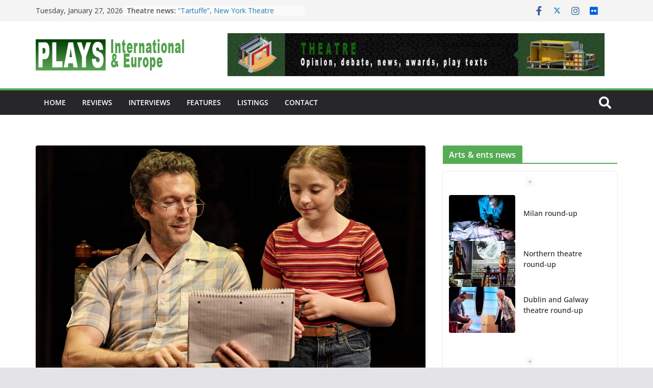

--- FILE ---
content_type: text/html; charset=UTF-8
request_url: https://playsinternational.org.uk/fun-home-theaterworks-hartford/
body_size: 22401
content:
		<!doctype html>
		<html lang="en-US">
		
<head>

			<meta charset="UTF-8"/>
		<meta name="viewport" content="width=device-width, initial-scale=1">
		<link rel="profile" href="http://gmpg.org/xfn/11"/>
		
	<meta name='robots' content='index, follow, max-image-preview:large, max-snippet:-1, max-video-preview:-1' />

	<!-- This site is optimized with the Yoast SEO plugin v26.8 - https://yoast.com/product/yoast-seo-wordpress/ -->
	<title>Fun Home TheaterWorks Hartford</title>
	<meta name="description" content="Fun Home, Jeanine Tesori and Lisa Kron’s Tony-winning 2013 musical based on the graphic novel memoir by Alison Bechdel." />
	<link rel="canonical" href="https://playsinternational.org.uk/fun-home-theaterworks-hartford/" />
	<meta property="og:locale" content="en_US" />
	<meta property="og:type" content="article" />
	<meta property="og:title" content="Fun Home TheaterWorks Hartford" />
	<meta property="og:description" content="Fun Home, Jeanine Tesori and Lisa Kron’s Tony-winning 2013 musical based on the graphic novel memoir by Alison Bechdel." />
	<meta property="og:url" content="https://playsinternational.org.uk/fun-home-theaterworks-hartford/" />
	<meta property="og:site_name" content="Plays International &amp; Europe" />
	<meta property="article:publisher" content="https://www.facebook.com/playsinternational" />
	<meta property="article:published_time" content="2022-10-24T10:17:09+00:00" />
	<meta property="article:modified_time" content="2025-08-12T23:54:16+00:00" />
	<meta property="og:image" content="https://playsinternational.org.uk/wp-content/uploads/2022/10/fun-home-theater-works-featured-image-photo-credit-mike-marques.jpg" />
	<meta property="og:image:width" content="800" />
	<meta property="og:image:height" content="455" />
	<meta property="og:image:type" content="image/jpeg" />
	<meta name="author" content="ri-admin" />
	<meta name="twitter:card" content="summary_large_image" />
	<meta name="twitter:creator" content="@PIEeurope" />
	<meta name="twitter:site" content="@PIEeurope" />
	<meta name="twitter:label1" content="Written by" />
	<meta name="twitter:data1" content="" />
	<meta name="twitter:label2" content="Est. reading time" />
	<meta name="twitter:data2" content="5 minutes" />
	<script type="application/ld+json" class="yoast-schema-graph">{"@context":"https://schema.org","@graph":[{"@type":"Article","@id":"https://playsinternational.org.uk/fun-home-theaterworks-hartford/#article","isPartOf":{"@id":"https://playsinternational.org.uk/fun-home-theaterworks-hartford/"},"author":{"name":"ri-admin","@id":"https://playsinternational.org.uk/#/schema/person/65e51abd94ffbec3bd0f7941f12a84c9"},"headline":"&#8220;Fun Home&#8221; &#8211; TheaterWorks Hartford","datePublished":"2022-10-24T10:17:09+00:00","dateModified":"2025-08-12T23:54:16+00:00","mainEntityOfPage":{"@id":"https://playsinternational.org.uk/fun-home-theaterworks-hartford/"},"wordCount":934,"publisher":{"@id":"https://playsinternational.org.uk/#organization"},"image":{"@id":"https://playsinternational.org.uk/fun-home-theaterworks-hartford/#primaryimage"},"thumbnailUrl":"https://playsinternational.org.uk/wp-content/uploads/2022/10/fun-home-theater-works-featured-image-photo-credit-mike-marques.jpg","articleSection":["Review"],"inLanguage":"en-US"},{"@type":"WebPage","@id":"https://playsinternational.org.uk/fun-home-theaterworks-hartford/","url":"https://playsinternational.org.uk/fun-home-theaterworks-hartford/","name":"Fun Home TheaterWorks Hartford","isPartOf":{"@id":"https://playsinternational.org.uk/#website"},"primaryImageOfPage":{"@id":"https://playsinternational.org.uk/fun-home-theaterworks-hartford/#primaryimage"},"image":{"@id":"https://playsinternational.org.uk/fun-home-theaterworks-hartford/#primaryimage"},"thumbnailUrl":"https://playsinternational.org.uk/wp-content/uploads/2022/10/fun-home-theater-works-featured-image-photo-credit-mike-marques.jpg","datePublished":"2022-10-24T10:17:09+00:00","dateModified":"2025-08-12T23:54:16+00:00","description":"Fun Home, Jeanine Tesori and Lisa Kron’s Tony-winning 2013 musical based on the graphic novel memoir by Alison Bechdel.","breadcrumb":{"@id":"https://playsinternational.org.uk/fun-home-theaterworks-hartford/#breadcrumb"},"inLanguage":"en-US","potentialAction":[{"@type":"ReadAction","target":["https://playsinternational.org.uk/fun-home-theaterworks-hartford/"]}]},{"@type":"ImageObject","inLanguage":"en-US","@id":"https://playsinternational.org.uk/fun-home-theaterworks-hartford/#primaryimage","url":"https://playsinternational.org.uk/wp-content/uploads/2022/10/fun-home-theater-works-featured-image-photo-credit-mike-marques.jpg","contentUrl":"https://playsinternational.org.uk/wp-content/uploads/2022/10/fun-home-theater-works-featured-image-photo-credit-mike-marques.jpg","width":800,"height":455},{"@type":"BreadcrumbList","@id":"https://playsinternational.org.uk/fun-home-theaterworks-hartford/#breadcrumb","itemListElement":[{"@type":"ListItem","position":1,"name":"Home","item":"https://playsinternational.org.uk/"},{"@type":"ListItem","position":2,"name":"&#8220;Fun Home&#8221; &#8211; TheaterWorks Hartford"}]},{"@type":"WebSite","@id":"https://playsinternational.org.uk/#website","url":"https://playsinternational.org.uk/","name":"Plays International & Europe","description":"Latest theatre reviews","publisher":{"@id":"https://playsinternational.org.uk/#organization"},"alternateName":"Plays International","potentialAction":[{"@type":"SearchAction","target":{"@type":"EntryPoint","urlTemplate":"https://playsinternational.org.uk/?s={search_term_string}"},"query-input":{"@type":"PropertyValueSpecification","valueRequired":true,"valueName":"search_term_string"}}],"inLanguage":"en-US"},{"@type":"Organization","@id":"https://playsinternational.org.uk/#organization","name":"Plays International & Europe","url":"https://playsinternational.org.uk/","logo":{"@type":"ImageObject","inLanguage":"en-US","@id":"https://playsinternational.org.uk/#/schema/logo/image/","url":"https://playsinternational.org.uk/wp-content/uploads/2022/01/plays-intl-logo-1.png","contentUrl":"https://playsinternational.org.uk/wp-content/uploads/2022/01/plays-intl-logo-1.png","width":1200,"height":247,"caption":"Plays International & Europe"},"image":{"@id":"https://playsinternational.org.uk/#/schema/logo/image/"},"sameAs":["https://www.facebook.com/playsinternational","https://x.com/PIEeurope","https://en.wikipedia.org/wiki/Plays_International__Europe"]},{"@type":"Person","@id":"https://playsinternational.org.uk/#/schema/person/65e51abd94ffbec3bd0f7941f12a84c9","name":"ri-admin","image":{"@type":"ImageObject","inLanguage":"en-US","@id":"https://playsinternational.org.uk/#/schema/person/image/","url":"https://secure.gravatar.com/avatar/c66a717543761aeaa4c95d69165315309893f132eead6efc55a231c5a98428b9?s=96&d=mm&r=g","contentUrl":"https://secure.gravatar.com/avatar/c66a717543761aeaa4c95d69165315309893f132eead6efc55a231c5a98428b9?s=96&d=mm&r=g","caption":"ri-admin"},"sameAs":["https://playsinternational.org.uk","https://x.com/PIEeurope"],"url":"https://playsinternational.org.uk/author/ri-admin/"}]}</script>
	<!-- / Yoast SEO plugin. -->


<link rel='dns-prefetch' href='//playsinternational.org.uk' />
<link rel='dns-prefetch' href='//maps.googleapis.com' />
<link rel='dns-prefetch' href='//fonts.googleapis.com' />
<link rel='dns-prefetch' href='//use.fontawesome.com' />
<link rel="alternate" type="application/rss+xml" title="Plays International &amp; Europe &raquo; Feed" href="https://playsinternational.org.uk/feed/" />
<link rel="alternate" type="application/rss+xml" title="Plays International &amp; Europe &raquo; Comments Feed" href="https://playsinternational.org.uk/comments/feed/" />
<link rel="alternate" type="application/rss+xml" title="Plays International &amp; Europe &raquo; &#8220;Fun Home&#8221; &#8211; TheaterWorks Hartford Comments Feed" href="https://playsinternational.org.uk/fun-home-theaterworks-hartford/feed/" />
<link rel="alternate" title="oEmbed (JSON)" type="application/json+oembed" href="https://playsinternational.org.uk/wp-json/oembed/1.0/embed?url=https%3A%2F%2Fplaysinternational.org.uk%2Ffun-home-theaterworks-hartford%2F" />
<link rel="alternate" title="oEmbed (XML)" type="text/xml+oembed" href="https://playsinternational.org.uk/wp-json/oembed/1.0/embed?url=https%3A%2F%2Fplaysinternational.org.uk%2Ffun-home-theaterworks-hartford%2F&#038;format=xml" />
<style id='wp-img-auto-sizes-contain-inline-css' type='text/css'>
img:is([sizes=auto i],[sizes^="auto," i]){contain-intrinsic-size:3000px 1500px}
/*# sourceURL=wp-img-auto-sizes-contain-inline-css */
</style>
<style id='wp-emoji-styles-inline-css' type='text/css'>

	img.wp-smiley, img.emoji {
		display: inline !important;
		border: none !important;
		box-shadow: none !important;
		height: 1em !important;
		width: 1em !important;
		margin: 0 0.07em !important;
		vertical-align: -0.1em !important;
		background: none !important;
		padding: 0 !important;
	}
/*# sourceURL=wp-emoji-styles-inline-css */
</style>
<link rel='stylesheet' id='wp-block-library-css' href='https://playsinternational.org.uk/wp/wp-includes/css/dist/block-library/style.min.css?ver=6.9' type='text/css' media='all' />
<style id='wp-block-paragraph-inline-css' type='text/css'>
.is-small-text{font-size:.875em}.is-regular-text{font-size:1em}.is-large-text{font-size:2.25em}.is-larger-text{font-size:3em}.has-drop-cap:not(:focus):first-letter{float:left;font-size:8.4em;font-style:normal;font-weight:100;line-height:.68;margin:.05em .1em 0 0;text-transform:uppercase}body.rtl .has-drop-cap:not(:focus):first-letter{float:none;margin-left:.1em}p.has-drop-cap.has-background{overflow:hidden}:root :where(p.has-background){padding:1.25em 2.375em}:where(p.has-text-color:not(.has-link-color)) a{color:inherit}p.has-text-align-left[style*="writing-mode:vertical-lr"],p.has-text-align-right[style*="writing-mode:vertical-rl"]{rotate:180deg}
/*# sourceURL=https://playsinternational.org.uk/wp/wp-includes/blocks/paragraph/style.min.css */
</style>
<style id='global-styles-inline-css' type='text/css'>
:root{--wp--preset--aspect-ratio--square: 1;--wp--preset--aspect-ratio--4-3: 4/3;--wp--preset--aspect-ratio--3-4: 3/4;--wp--preset--aspect-ratio--3-2: 3/2;--wp--preset--aspect-ratio--2-3: 2/3;--wp--preset--aspect-ratio--16-9: 16/9;--wp--preset--aspect-ratio--9-16: 9/16;--wp--preset--color--black: #000000;--wp--preset--color--cyan-bluish-gray: #abb8c3;--wp--preset--color--white: #ffffff;--wp--preset--color--pale-pink: #f78da7;--wp--preset--color--vivid-red: #cf2e2e;--wp--preset--color--luminous-vivid-orange: #ff6900;--wp--preset--color--luminous-vivid-amber: #fcb900;--wp--preset--color--light-green-cyan: #7bdcb5;--wp--preset--color--vivid-green-cyan: #00d084;--wp--preset--color--pale-cyan-blue: #8ed1fc;--wp--preset--color--vivid-cyan-blue: #0693e3;--wp--preset--color--vivid-purple: #9b51e0;--wp--preset--gradient--vivid-cyan-blue-to-vivid-purple: linear-gradient(135deg,rgb(6,147,227) 0%,rgb(155,81,224) 100%);--wp--preset--gradient--light-green-cyan-to-vivid-green-cyan: linear-gradient(135deg,rgb(122,220,180) 0%,rgb(0,208,130) 100%);--wp--preset--gradient--luminous-vivid-amber-to-luminous-vivid-orange: linear-gradient(135deg,rgb(252,185,0) 0%,rgb(255,105,0) 100%);--wp--preset--gradient--luminous-vivid-orange-to-vivid-red: linear-gradient(135deg,rgb(255,105,0) 0%,rgb(207,46,46) 100%);--wp--preset--gradient--very-light-gray-to-cyan-bluish-gray: linear-gradient(135deg,rgb(238,238,238) 0%,rgb(169,184,195) 100%);--wp--preset--gradient--cool-to-warm-spectrum: linear-gradient(135deg,rgb(74,234,220) 0%,rgb(151,120,209) 20%,rgb(207,42,186) 40%,rgb(238,44,130) 60%,rgb(251,105,98) 80%,rgb(254,248,76) 100%);--wp--preset--gradient--blush-light-purple: linear-gradient(135deg,rgb(255,206,236) 0%,rgb(152,150,240) 100%);--wp--preset--gradient--blush-bordeaux: linear-gradient(135deg,rgb(254,205,165) 0%,rgb(254,45,45) 50%,rgb(107,0,62) 100%);--wp--preset--gradient--luminous-dusk: linear-gradient(135deg,rgb(255,203,112) 0%,rgb(199,81,192) 50%,rgb(65,88,208) 100%);--wp--preset--gradient--pale-ocean: linear-gradient(135deg,rgb(255,245,203) 0%,rgb(182,227,212) 50%,rgb(51,167,181) 100%);--wp--preset--gradient--electric-grass: linear-gradient(135deg,rgb(202,248,128) 0%,rgb(113,206,126) 100%);--wp--preset--gradient--midnight: linear-gradient(135deg,rgb(2,3,129) 0%,rgb(40,116,252) 100%);--wp--preset--font-size--small: 13px;--wp--preset--font-size--medium: 20px;--wp--preset--font-size--large: 36px;--wp--preset--font-size--x-large: 42px;--wp--preset--spacing--20: 0.44rem;--wp--preset--spacing--30: 0.67rem;--wp--preset--spacing--40: 1rem;--wp--preset--spacing--50: 1.5rem;--wp--preset--spacing--60: 2.25rem;--wp--preset--spacing--70: 3.38rem;--wp--preset--spacing--80: 5.06rem;--wp--preset--shadow--natural: 6px 6px 9px rgba(0, 0, 0, 0.2);--wp--preset--shadow--deep: 12px 12px 50px rgba(0, 0, 0, 0.4);--wp--preset--shadow--sharp: 6px 6px 0px rgba(0, 0, 0, 0.2);--wp--preset--shadow--outlined: 6px 6px 0px -3px rgb(255, 255, 255), 6px 6px rgb(0, 0, 0);--wp--preset--shadow--crisp: 6px 6px 0px rgb(0, 0, 0);}:where(body) { margin: 0; }.wp-site-blocks > .alignleft { float: left; margin-right: 2em; }.wp-site-blocks > .alignright { float: right; margin-left: 2em; }.wp-site-blocks > .aligncenter { justify-content: center; margin-left: auto; margin-right: auto; }:where(.wp-site-blocks) > * { margin-block-start: 24px; margin-block-end: 0; }:where(.wp-site-blocks) > :first-child { margin-block-start: 0; }:where(.wp-site-blocks) > :last-child { margin-block-end: 0; }:root { --wp--style--block-gap: 24px; }:root :where(.is-layout-flow) > :first-child{margin-block-start: 0;}:root :where(.is-layout-flow) > :last-child{margin-block-end: 0;}:root :where(.is-layout-flow) > *{margin-block-start: 24px;margin-block-end: 0;}:root :where(.is-layout-constrained) > :first-child{margin-block-start: 0;}:root :where(.is-layout-constrained) > :last-child{margin-block-end: 0;}:root :where(.is-layout-constrained) > *{margin-block-start: 24px;margin-block-end: 0;}:root :where(.is-layout-flex){gap: 24px;}:root :where(.is-layout-grid){gap: 24px;}.is-layout-flow > .alignleft{float: left;margin-inline-start: 0;margin-inline-end: 2em;}.is-layout-flow > .alignright{float: right;margin-inline-start: 2em;margin-inline-end: 0;}.is-layout-flow > .aligncenter{margin-left: auto !important;margin-right: auto !important;}.is-layout-constrained > .alignleft{float: left;margin-inline-start: 0;margin-inline-end: 2em;}.is-layout-constrained > .alignright{float: right;margin-inline-start: 2em;margin-inline-end: 0;}.is-layout-constrained > .aligncenter{margin-left: auto !important;margin-right: auto !important;}.is-layout-constrained > :where(:not(.alignleft):not(.alignright):not(.alignfull)){margin-left: auto !important;margin-right: auto !important;}body .is-layout-flex{display: flex;}.is-layout-flex{flex-wrap: wrap;align-items: center;}.is-layout-flex > :is(*, div){margin: 0;}body .is-layout-grid{display: grid;}.is-layout-grid > :is(*, div){margin: 0;}body{padding-top: 0px;padding-right: 0px;padding-bottom: 0px;padding-left: 0px;}a:where(:not(.wp-element-button)){text-decoration: underline;}:root :where(.wp-element-button, .wp-block-button__link){background-color: #32373c;border-width: 0;color: #fff;font-family: inherit;font-size: inherit;font-style: inherit;font-weight: inherit;letter-spacing: inherit;line-height: inherit;padding-top: calc(0.667em + 2px);padding-right: calc(1.333em + 2px);padding-bottom: calc(0.667em + 2px);padding-left: calc(1.333em + 2px);text-decoration: none;text-transform: inherit;}.has-black-color{color: var(--wp--preset--color--black) !important;}.has-cyan-bluish-gray-color{color: var(--wp--preset--color--cyan-bluish-gray) !important;}.has-white-color{color: var(--wp--preset--color--white) !important;}.has-pale-pink-color{color: var(--wp--preset--color--pale-pink) !important;}.has-vivid-red-color{color: var(--wp--preset--color--vivid-red) !important;}.has-luminous-vivid-orange-color{color: var(--wp--preset--color--luminous-vivid-orange) !important;}.has-luminous-vivid-amber-color{color: var(--wp--preset--color--luminous-vivid-amber) !important;}.has-light-green-cyan-color{color: var(--wp--preset--color--light-green-cyan) !important;}.has-vivid-green-cyan-color{color: var(--wp--preset--color--vivid-green-cyan) !important;}.has-pale-cyan-blue-color{color: var(--wp--preset--color--pale-cyan-blue) !important;}.has-vivid-cyan-blue-color{color: var(--wp--preset--color--vivid-cyan-blue) !important;}.has-vivid-purple-color{color: var(--wp--preset--color--vivid-purple) !important;}.has-black-background-color{background-color: var(--wp--preset--color--black) !important;}.has-cyan-bluish-gray-background-color{background-color: var(--wp--preset--color--cyan-bluish-gray) !important;}.has-white-background-color{background-color: var(--wp--preset--color--white) !important;}.has-pale-pink-background-color{background-color: var(--wp--preset--color--pale-pink) !important;}.has-vivid-red-background-color{background-color: var(--wp--preset--color--vivid-red) !important;}.has-luminous-vivid-orange-background-color{background-color: var(--wp--preset--color--luminous-vivid-orange) !important;}.has-luminous-vivid-amber-background-color{background-color: var(--wp--preset--color--luminous-vivid-amber) !important;}.has-light-green-cyan-background-color{background-color: var(--wp--preset--color--light-green-cyan) !important;}.has-vivid-green-cyan-background-color{background-color: var(--wp--preset--color--vivid-green-cyan) !important;}.has-pale-cyan-blue-background-color{background-color: var(--wp--preset--color--pale-cyan-blue) !important;}.has-vivid-cyan-blue-background-color{background-color: var(--wp--preset--color--vivid-cyan-blue) !important;}.has-vivid-purple-background-color{background-color: var(--wp--preset--color--vivid-purple) !important;}.has-black-border-color{border-color: var(--wp--preset--color--black) !important;}.has-cyan-bluish-gray-border-color{border-color: var(--wp--preset--color--cyan-bluish-gray) !important;}.has-white-border-color{border-color: var(--wp--preset--color--white) !important;}.has-pale-pink-border-color{border-color: var(--wp--preset--color--pale-pink) !important;}.has-vivid-red-border-color{border-color: var(--wp--preset--color--vivid-red) !important;}.has-luminous-vivid-orange-border-color{border-color: var(--wp--preset--color--luminous-vivid-orange) !important;}.has-luminous-vivid-amber-border-color{border-color: var(--wp--preset--color--luminous-vivid-amber) !important;}.has-light-green-cyan-border-color{border-color: var(--wp--preset--color--light-green-cyan) !important;}.has-vivid-green-cyan-border-color{border-color: var(--wp--preset--color--vivid-green-cyan) !important;}.has-pale-cyan-blue-border-color{border-color: var(--wp--preset--color--pale-cyan-blue) !important;}.has-vivid-cyan-blue-border-color{border-color: var(--wp--preset--color--vivid-cyan-blue) !important;}.has-vivid-purple-border-color{border-color: var(--wp--preset--color--vivid-purple) !important;}.has-vivid-cyan-blue-to-vivid-purple-gradient-background{background: var(--wp--preset--gradient--vivid-cyan-blue-to-vivid-purple) !important;}.has-light-green-cyan-to-vivid-green-cyan-gradient-background{background: var(--wp--preset--gradient--light-green-cyan-to-vivid-green-cyan) !important;}.has-luminous-vivid-amber-to-luminous-vivid-orange-gradient-background{background: var(--wp--preset--gradient--luminous-vivid-amber-to-luminous-vivid-orange) !important;}.has-luminous-vivid-orange-to-vivid-red-gradient-background{background: var(--wp--preset--gradient--luminous-vivid-orange-to-vivid-red) !important;}.has-very-light-gray-to-cyan-bluish-gray-gradient-background{background: var(--wp--preset--gradient--very-light-gray-to-cyan-bluish-gray) !important;}.has-cool-to-warm-spectrum-gradient-background{background: var(--wp--preset--gradient--cool-to-warm-spectrum) !important;}.has-blush-light-purple-gradient-background{background: var(--wp--preset--gradient--blush-light-purple) !important;}.has-blush-bordeaux-gradient-background{background: var(--wp--preset--gradient--blush-bordeaux) !important;}.has-luminous-dusk-gradient-background{background: var(--wp--preset--gradient--luminous-dusk) !important;}.has-pale-ocean-gradient-background{background: var(--wp--preset--gradient--pale-ocean) !important;}.has-electric-grass-gradient-background{background: var(--wp--preset--gradient--electric-grass) !important;}.has-midnight-gradient-background{background: var(--wp--preset--gradient--midnight) !important;}.has-small-font-size{font-size: var(--wp--preset--font-size--small) !important;}.has-medium-font-size{font-size: var(--wp--preset--font-size--medium) !important;}.has-large-font-size{font-size: var(--wp--preset--font-size--large) !important;}.has-x-large-font-size{font-size: var(--wp--preset--font-size--x-large) !important;}
/*# sourceURL=global-styles-inline-css */
</style>

<style id='font-awesome-svg-styles-default-inline-css' type='text/css'>
.svg-inline--fa {
  display: inline-block;
  height: 1em;
  overflow: visible;
  vertical-align: -.125em;
}
/*# sourceURL=font-awesome-svg-styles-default-inline-css */
</style>
<link rel='stylesheet' id='font-awesome-svg-styles-css' href='https://playsinternational.org.uk/wp-content/uploads/font-awesome/v5.15.4/css/svg-with-js.css' type='text/css' media='all' />
<style id='font-awesome-svg-styles-inline-css' type='text/css'>
   .wp-block-font-awesome-icon svg::before,
   .wp-rich-text-font-awesome-icon svg::before {content: unset;}
/*# sourceURL=font-awesome-svg-styles-inline-css */
</style>
<link rel='stylesheet' id='cpsh-shortcodes-css' href='https://playsinternational.org.uk/wp-content/plugins/column-shortcodes//assets/css/shortcodes.css?ver=1.0.1' type='text/css' media='all' />
<link rel='stylesheet' id='dashicons-css' href='https://playsinternational.org.uk/wp/wp-includes/css/dashicons.min.css?ver=6.9' type='text/css' media='all' />
<link rel='stylesheet' id='everest-forms-general-css' href='https://playsinternational.org.uk/wp-content/plugins/everest-forms/assets/css/everest-forms.css?ver=3.4.2.1' type='text/css' media='all' />
<link rel='stylesheet' id='jquery-intl-tel-input-css' href='https://playsinternational.org.uk/wp-content/plugins/everest-forms/assets/css/intlTelInput.css?ver=3.4.2.1' type='text/css' media='all' />
<link rel='stylesheet' id='colormag_style-css' href='https://playsinternational.org.uk/wp-content/themes/colormag-pro/style.css?ver=5.0.6' type='text/css' media='all' />
<style id='colormag_style-inline-css' type='text/css'>
.colormag-button,
			blockquote, button,
			input[type=reset],
			input[type=button],
			input[type=submit],
			.cm-home-icon.front_page_on,
			.cm-post-categories a,
			.cm-primary-nav ul li ul li:hover,
			.cm-primary-nav ul li.current-menu-item,
			.cm-primary-nav ul li.current_page_ancestor,
			.cm-primary-nav ul li.current-menu-ancestor,
			.cm-primary-nav ul li.current_page_item,
			.cm-primary-nav ul li:hover,
			.cm-primary-nav ul li.focus,
			.cm-mobile-nav li a:hover,
			.colormag-header-clean #cm-primary-nav .cm-menu-toggle:hover,
			.cm-header .cm-mobile-nav li:hover,
			.cm-header .cm-mobile-nav li.current-page-ancestor,
			.cm-header .cm-mobile-nav li.current-menu-ancestor,
			.cm-header .cm-mobile-nav li.current-page-item,
			.cm-header .cm-mobile-nav li.current-menu-item,
			.cm-primary-nav ul li.focus > a,
			.cm-layout-2 .cm-primary-nav ul ul.sub-menu li.focus > a,
			.cm-mobile-nav .current-menu-item>a, .cm-mobile-nav .current_page_item>a,
			.colormag-header-clean .cm-mobile-nav li:hover > a,
			.colormag-header-clean .cm-mobile-nav li.current-page-ancestor > a,
			.colormag-header-clean .cm-mobile-nav li.current-menu-ancestor > a,
			.colormag-header-clean .cm-mobile-nav li.current-page-item > a,
			.colormag-header-clean .cm-mobile-nav li.current-menu-item > a,
			.fa.search-top:hover,
			.widget_call_to_action .btn--primary,
			.colormag-footer--classic .cm-footer-cols .cm-row .cm-widget-title span::before,
			.colormag-footer--classic-bordered .cm-footer-cols .cm-row .cm-widget-title span::before,
			.cm-featured-posts .cm-widget-title span,
			.cm-featured-category-slider-widget .cm-slide-content .cm-entry-header-meta .cm-post-categories a,
			.cm-highlighted-posts .cm-post-content .cm-entry-header-meta .cm-post-categories a,
			.cm-category-slide-next, .cm-category-slide-prev, .slide-next,
			.slide-prev, .cm-tabbed-widget ul li, .cm-posts .wp-pagenavi .current,
			.cm-posts .wp-pagenavi a:hover, .cm-secondary .cm-widget-title span,
			.cm-posts .post .cm-post-content .cm-entry-header-meta .cm-post-categories a,
			.cm-page-header .cm-page-title span, .entry-meta .post-format i,
			.format-link, .cm-entry-button, .infinite-scroll .tg-infinite-scroll,
			.no-more-post-text, .pagination span,
			.cm-footer-cols .cm-row .cm-widget-title span,
			.advertisement_above_footer .cm-widget-title span,
			.error, .cm-primary .cm-widget-title span,
			.related-posts-wrapper.style-three .cm-post-content .cm-entry-title a:hover:before,
			.cm-slider-area .cm-widget-title span,
			.cm-beside-slider-widget .cm-widget-title span,
			.top-full-width-sidebar .cm-widget-title span,
			.wp-block-quote, .wp-block-quote.is-style-large,
			.wp-block-quote.has-text-align-right,
			.page-numbers .current, .search-wrap button,
			.cm-error-404 .cm-btn, .widget .wp-block-heading, .wp-block-search button,
			.widget a::before, .cm-post-date a::before,
			.byline a::before,
			.colormag-footer--classic-bordered .cm-widget-title::before,
			.wp-block-button__link,
			#cm-tertiary .cm-widget-title span,
			.link-pagination .post-page-numbers.current,
			.wp-block-query-pagination-numbers .page-numbers.current,
			.wp-element-button,
			.wp-block-button .wp-block-button__link,
			.wp-element-button,
			.cm-layout-2 .cm-primary-nav ul ul.sub-menu li:hover,
			.cm-layout-2 .cm-primary-nav ul ul.sub-menu li.current-menu-ancestor,
			.cm-layout-2 .cm-primary-nav ul ul.sub-menu li.current-menu-item,
			.cm-layout-2 .cm-primary-nav ul ul.sub-menu li.focus,
			.cm-primary-nav .cm-random-post a:hover,
			.cm-primary-nav .cm-home-icon a:hover,
			.tg-infinite-pagination .tg-load-more,
			.comment .comment-author-link .post-author,
			.cm-footer-builder .cm-widget-title span,
			.wp-block-search .wp-element-button:hover{background-color:#55ac55;}a,
			.cm-layout-2 #cm-primary-nav .fa.search-top:hover,
			.cm-layout-2 #cm-primary-nav.cm-mobile-nav .cm-random-post a:hover .fa-random,
			.cm-layout-2 #cm-primary-nav.cm-primary-nav .cm-random-post a:hover .fa-random,
			.cm-layout-2 .breaking-news .newsticker a:hover,
			.cm-layout-2 .cm-primary-nav ul li.current-menu-item > a,
			.cm-layout-2 .cm-primary-nav ul li.current_page_item > a,
			.cm-layout-2 .cm-primary-nav ul li:hover > a,
			.cm-layout-2 .cm-primary-nav ul li.focus > a
			.dark-skin .cm-layout-2-style-1 #cm-primary-nav.cm-primary-nav .cm-home-icon:hover .fa,
			.byline a:hover, .comments a:hover, .cm-edit-link a:hover, .cm-post-date a:hover,
			.social-links:not(.cm-header-actions .social-links) i.fa:hover, .cm-tag-links a:hover,
			.colormag-header-clean .social-links li:hover i.fa, .cm-layout-2-style-1 .social-links li:hover i.fa,
			.colormag-header-clean .breaking-news .newsticker a:hover, .widget_featured_posts .article-content .cm-entry-title a:hover,
			.widget_featured_slider .slide-content .cm-below-entry-meta .byline a:hover,
			.widget_featured_slider .slide-content .cm-below-entry-meta .comments a:hover,
			.widget_featured_slider .slide-content .cm-below-entry-meta .cm-post-date a:hover,
			.widget_featured_slider .slide-content .cm-entry-title a:hover,
			.widget_block_picture_news.widget_featured_posts .article-content .cm-entry-title a:hover,
			.widget_highlighted_posts .article-content .cm-below-entry-meta .byline a:hover,
			.widget_highlighted_posts .article-content .cm-below-entry-meta .comments a:hover,
			.widget_highlighted_posts .article-content .cm-below-entry-meta .cm-post-date a:hover,
			.widget_highlighted_posts .article-content .cm-entry-title a:hover, i.fa-arrow-up, i.fa-arrow-down,
			.cm-site-title a, #content .post .article-content .cm-entry-title a:hover, .entry-meta .byline i,
			.entry-meta .cat-links i, .entry-meta a, .post .cm-entry-title a:hover, .search .cm-entry-title a:hover,
			.entry-meta .comments-link a:hover, .entry-meta .cm-edit-link a:hover, .entry-meta .cm-post-date a:hover,
			.entry-meta .cm-tag-links a:hover, .single #content .tags a:hover, .count, .next a:hover, .previous a:hover,
			.related-posts-main-title .fa, .single-related-posts .article-content .cm-entry-title a:hover,
			.pagination a span:hover,
			#content .comments-area a.comment-cm-edit-link:hover, #content .comments-area a.comment-permalink:hover,
			#content .comments-area article header cite a:hover, .comments-area .comment-author-link a:hover,
			.comment .comment-reply-link:hover,
			.nav-next a, .nav-previous a,
			#cm-footer .cm-footer-menu ul li a:hover,
			.cm-footer-cols .cm-row a:hover, a#scroll-up i, .related-posts-wrapper-flyout .cm-entry-title a:hover,
			.human-diff-time .human-diff-time-display:hover,
			.cm-layout-2-style-1 #cm-primary-nav .fa:hover,
			.cm-footer-bar a,
			.cm-post-date a:hover,
			.cm-author a:hover,
			.cm-comments-link a:hover,
			.cm-tag-links a:hover,
			.cm-edit-link a:hover,
			.cm-footer-bar .copyright a,
			.cm-featured-posts .cm-entry-title a:hover,
            .cm-featured-posts--style-5.cm-featured-posts .cm-post-title-below-image .cm-post .cm-post-content .cm-entry-title a:hover,
			.cm-posts .post .cm-post-content .cm-entry-title a:hover,
			.cm-posts .post .single-title-above .cm-entry-title a:hover,
			.cm-layout-2 .cm-primary-nav ul li:hover > a,
			.cm-layout-2 #cm-primary-nav .fa:hover,
			.cm-entry-title a:hover,
			button:hover, input[type="button"]:hover,
			input[type="reset"]:hover,
			input[type="submit"]:hover,
			.wp-block-button .wp-block-button__link:hover,
			.cm-button:hover,
			.wp-element-button:hover,
			li.product .added_to_cart:hover,
			.comments-area .comment-permalink:hover{color:#55ac55;}#cm-primary-nav,
			.cm-contained .cm-header-2 .cm-row, .cm-header-builder.cm-full-width .cm-main-header .cm-header-bottom-row{border-top-color:#55ac55;}.cm-layout-2 #cm-primary-nav,
			.cm-layout-2 .cm-primary-nav ul ul.sub-menu li:hover,
			.cm-layout-2 .cm-primary-nav ul > li:hover > a,
			.cm-layout-2 .cm-primary-nav ul > li.current-menu-item > a,
			.cm-layout-2 .cm-primary-nav ul > li.current-menu-ancestor > a,
			.cm-layout-2 .cm-primary-nav ul ul.sub-menu li.current-menu-ancestor,
			.cm-layout-2 .cm-primary-nav ul ul.sub-menu li.current-menu-item,
			.cm-layout-2 .cm-primary-nav ul ul.sub-menu li.focus,
			cm-layout-2 .cm-primary-nav ul ul.sub-menu li.current-menu-ancestor,
			cm-layout-2 .cm-primary-nav ul ul.sub-menu li.current-menu-item,
			cm-layout-2 #cm-primary-nav .cm-menu-toggle:hover,
			cm-layout-2 #cm-primary-nav.cm-mobile-nav .cm-menu-toggle,
			cm-layout-2 .cm-primary-nav ul > li:hover > a,
			cm-layout-2 .cm-primary-nav ul > li.current-menu-item > a,
			cm-layout-2 .cm-primary-nav ul > li.current-menu-ancestor > a,
			.cm-layout-2 .cm-primary-nav ul li.focus > a, .pagination a span:hover,
			.cm-error-404 .cm-btn,
			.single-post .cm-post-categories a::after,
			.widget .block-title,
			.cm-layout-2 .cm-primary-nav ul li.focus > a,
			button,
			input[type="button"],
			input[type="reset"],
			input[type="submit"],
			.wp-block-button .wp-block-button__link,
			.cm-button,
			.wp-element-button,
			li.product .added_to_cart{border-color:#55ac55;}.cm-secondary .cm-widget-title,
			#cm-tertiary .cm-widget-title,
			.widget_featured_posts .widget-title,
			#secondary .widget-title,
			#cm-tertiary .widget-title,
			.cm-page-header .cm-page-title,
			.cm-footer-cols .cm-row .widget-title,
			.advertisement_above_footer .widget-title,
			#primary .widget-title,
			.widget_slider_area .widget-title,
			.widget_beside_slider .widget-title,
			.top-full-width-sidebar .widget-title,
			.cm-footer-cols .cm-row .cm-widget-title,
			.cm-footer-bar .copyright a,
			.cm-layout-2.cm-layout-2-style-2 #cm-primary-nav,
			.cm-layout-2 .cm-primary-nav ul > li:hover > a,
			.cm-footer-builder .cm-widget-title,
			.cm-layout-2 .cm-primary-nav ul > li.current-menu-item > a{border-bottom-color:#55ac55;}@media screen and (min-width: 992px) {.cm-primary{width:70%;}}.cm-header .cm-menu-toggle svg,
			.cm-header .cm-menu-toggle svg{fill:#fff;}.cm-post-date a,
			.human-diff-time .human-diff-time-display,
			.cm-total-views,
			.cm-author a,
			cm-post-views,
			.total-views,
			.cm-edit-link a,
			.cm-comments-link a,
			.cm-reading-time,
			.dark-skin .cm-post-date a,
			.dark-skin .cm-author a,
			.dark-skin .cm-comments-link a,
			.dark-skin .cm-posts .post .cm-post-content .cm-below-entry-meta .cm-post-views span,
			.cm-footer-cols .cm-reading-time{color:#71717A;}body{background-color:;}body,
			button,
			input,
			select,
			textarea,
			blockquote p,
			.entry-meta,
			.cm-entry-button,
			dl,
			.previous a,
			.next a,
			.nav-previous a,
			.nav-next a,
			#respond h3#reply-title #cancel-comment-reply-link,
			#respond form input[type="text"],
			#respond form textarea,
			.cm-secondary .widget,
			.cm-error-404 .widget,
			.cm-entry-summary p{font-family:Open Sans;font-size:18px;}.colormag-button,
			blockquote, button,
			input[type=reset],
			input[type=button],
			input[type=submit],
			.cm-home-icon.front_page_on,
			.cm-post-categories a,
			.cm-primary-nav ul li ul li:hover,
			.cm-primary-nav ul li.current-menu-item,
			.cm-primary-nav ul li.current_page_ancestor,
			.cm-primary-nav ul li.current-menu-ancestor,
			.cm-primary-nav ul li.current_page_item,
			.cm-primary-nav ul li:hover,
			.cm-primary-nav ul li.focus,
			.cm-mobile-nav li a:hover,
			.colormag-header-clean #cm-primary-nav .cm-menu-toggle:hover,
			.cm-header .cm-mobile-nav li:hover,
			.cm-header .cm-mobile-nav li.current-page-ancestor,
			.cm-header .cm-mobile-nav li.current-menu-ancestor,
			.cm-header .cm-mobile-nav li.current-page-item,
			.cm-header .cm-mobile-nav li.current-menu-item,
			.cm-primary-nav ul li.focus > a,
			.cm-layout-2 .cm-primary-nav ul ul.sub-menu li.focus > a,
			.cm-mobile-nav .current-menu-item>a, .cm-mobile-nav .current_page_item>a,
			.colormag-header-clean .cm-mobile-nav li:hover > a,
			.colormag-header-clean .cm-mobile-nav li.current-page-ancestor > a,
			.colormag-header-clean .cm-mobile-nav li.current-menu-ancestor > a,
			.colormag-header-clean .cm-mobile-nav li.current-page-item > a,
			.colormag-header-clean .cm-mobile-nav li.current-menu-item > a,
			.fa.search-top:hover,
			.widget_call_to_action .btn--primary,
			.colormag-footer--classic .cm-footer-cols .cm-row .cm-widget-title span::before,
			.colormag-footer--classic-bordered .cm-footer-cols .cm-row .cm-widget-title span::before,
			.cm-featured-posts .cm-widget-title span,
			.cm-featured-category-slider-widget .cm-slide-content .cm-entry-header-meta .cm-post-categories a,
			.cm-highlighted-posts .cm-post-content .cm-entry-header-meta .cm-post-categories a,
			.cm-category-slide-next, .cm-category-slide-prev, .slide-next,
			.slide-prev, .cm-tabbed-widget ul li, .cm-posts .wp-pagenavi .current,
			.cm-posts .wp-pagenavi a:hover, .cm-secondary .cm-widget-title span,
			.cm-posts .post .cm-post-content .cm-entry-header-meta .cm-post-categories a,
			.cm-page-header .cm-page-title span, .entry-meta .post-format i,
			.format-link, .cm-entry-button, .infinite-scroll .tg-infinite-scroll,
			.no-more-post-text, .pagination span,
			.cm-footer-cols .cm-row .cm-widget-title span,
			.advertisement_above_footer .cm-widget-title span,
			.error, .cm-primary .cm-widget-title span,
			.related-posts-wrapper.style-three .cm-post-content .cm-entry-title a:hover:before,
			.cm-slider-area .cm-widget-title span,
			.cm-beside-slider-widget .cm-widget-title span,
			.top-full-width-sidebar .cm-widget-title span,
			.wp-block-quote, .wp-block-quote.is-style-large,
			.wp-block-quote.has-text-align-right,
			.page-numbers .current, .search-wrap button,
			.cm-error-404 .cm-btn, .widget .wp-block-heading, .wp-block-search button,
			.widget a::before, .cm-post-date a::before,
			.byline a::before,
			.colormag-footer--classic-bordered .cm-widget-title::before,
			.wp-block-button__link,
			#cm-tertiary .cm-widget-title span,
			.link-pagination .post-page-numbers.current,
			.wp-block-query-pagination-numbers .page-numbers.current,
			.wp-element-button,
			.wp-block-button .wp-block-button__link,
			.wp-element-button,
			.cm-layout-2 .cm-primary-nav ul ul.sub-menu li:hover,
			.cm-layout-2 .cm-primary-nav ul ul.sub-menu li.current-menu-ancestor,
			.cm-layout-2 .cm-primary-nav ul ul.sub-menu li.current-menu-item,
			.cm-layout-2 .cm-primary-nav ul ul.sub-menu li.focus,
			.cm-primary-nav .cm-random-post a:hover,
			.cm-primary-nav .cm-home-icon a:hover,
			.tg-infinite-pagination .tg-load-more,
			.comment .comment-author-link .post-author,
			.cm-footer-builder .cm-widget-title span,
			.wp-block-search .wp-element-button:hover{background-color:#55ac55;}a,
			.cm-layout-2 #cm-primary-nav .fa.search-top:hover,
			.cm-layout-2 #cm-primary-nav.cm-mobile-nav .cm-random-post a:hover .fa-random,
			.cm-layout-2 #cm-primary-nav.cm-primary-nav .cm-random-post a:hover .fa-random,
			.cm-layout-2 .breaking-news .newsticker a:hover,
			.cm-layout-2 .cm-primary-nav ul li.current-menu-item > a,
			.cm-layout-2 .cm-primary-nav ul li.current_page_item > a,
			.cm-layout-2 .cm-primary-nav ul li:hover > a,
			.cm-layout-2 .cm-primary-nav ul li.focus > a
			.dark-skin .cm-layout-2-style-1 #cm-primary-nav.cm-primary-nav .cm-home-icon:hover .fa,
			.byline a:hover, .comments a:hover, .cm-edit-link a:hover, .cm-post-date a:hover,
			.social-links:not(.cm-header-actions .social-links) i.fa:hover, .cm-tag-links a:hover,
			.colormag-header-clean .social-links li:hover i.fa, .cm-layout-2-style-1 .social-links li:hover i.fa,
			.colormag-header-clean .breaking-news .newsticker a:hover, .widget_featured_posts .article-content .cm-entry-title a:hover,
			.widget_featured_slider .slide-content .cm-below-entry-meta .byline a:hover,
			.widget_featured_slider .slide-content .cm-below-entry-meta .comments a:hover,
			.widget_featured_slider .slide-content .cm-below-entry-meta .cm-post-date a:hover,
			.widget_featured_slider .slide-content .cm-entry-title a:hover,
			.widget_block_picture_news.widget_featured_posts .article-content .cm-entry-title a:hover,
			.widget_highlighted_posts .article-content .cm-below-entry-meta .byline a:hover,
			.widget_highlighted_posts .article-content .cm-below-entry-meta .comments a:hover,
			.widget_highlighted_posts .article-content .cm-below-entry-meta .cm-post-date a:hover,
			.widget_highlighted_posts .article-content .cm-entry-title a:hover, i.fa-arrow-up, i.fa-arrow-down,
			.cm-site-title a, #content .post .article-content .cm-entry-title a:hover, .entry-meta .byline i,
			.entry-meta .cat-links i, .entry-meta a, .post .cm-entry-title a:hover, .search .cm-entry-title a:hover,
			.entry-meta .comments-link a:hover, .entry-meta .cm-edit-link a:hover, .entry-meta .cm-post-date a:hover,
			.entry-meta .cm-tag-links a:hover, .single #content .tags a:hover, .count, .next a:hover, .previous a:hover,
			.related-posts-main-title .fa, .single-related-posts .article-content .cm-entry-title a:hover,
			.pagination a span:hover,
			#content .comments-area a.comment-cm-edit-link:hover, #content .comments-area a.comment-permalink:hover,
			#content .comments-area article header cite a:hover, .comments-area .comment-author-link a:hover,
			.comment .comment-reply-link:hover,
			.nav-next a, .nav-previous a,
			#cm-footer .cm-footer-menu ul li a:hover,
			.cm-footer-cols .cm-row a:hover, a#scroll-up i, .related-posts-wrapper-flyout .cm-entry-title a:hover,
			.human-diff-time .human-diff-time-display:hover,
			.cm-layout-2-style-1 #cm-primary-nav .fa:hover,
			.cm-footer-bar a,
			.cm-post-date a:hover,
			.cm-author a:hover,
			.cm-comments-link a:hover,
			.cm-tag-links a:hover,
			.cm-edit-link a:hover,
			.cm-footer-bar .copyright a,
			.cm-featured-posts .cm-entry-title a:hover,
            .cm-featured-posts--style-5.cm-featured-posts .cm-post-title-below-image .cm-post .cm-post-content .cm-entry-title a:hover,
			.cm-posts .post .cm-post-content .cm-entry-title a:hover,
			.cm-posts .post .single-title-above .cm-entry-title a:hover,
			.cm-layout-2 .cm-primary-nav ul li:hover > a,
			.cm-layout-2 #cm-primary-nav .fa:hover,
			.cm-entry-title a:hover,
			button:hover, input[type="button"]:hover,
			input[type="reset"]:hover,
			input[type="submit"]:hover,
			.wp-block-button .wp-block-button__link:hover,
			.cm-button:hover,
			.wp-element-button:hover,
			li.product .added_to_cart:hover,
			.comments-area .comment-permalink:hover{color:#55ac55;}#cm-primary-nav,
			.cm-contained .cm-header-2 .cm-row, .cm-header-builder.cm-full-width .cm-main-header .cm-header-bottom-row{border-top-color:#55ac55;}.cm-layout-2 #cm-primary-nav,
			.cm-layout-2 .cm-primary-nav ul ul.sub-menu li:hover,
			.cm-layout-2 .cm-primary-nav ul > li:hover > a,
			.cm-layout-2 .cm-primary-nav ul > li.current-menu-item > a,
			.cm-layout-2 .cm-primary-nav ul > li.current-menu-ancestor > a,
			.cm-layout-2 .cm-primary-nav ul ul.sub-menu li.current-menu-ancestor,
			.cm-layout-2 .cm-primary-nav ul ul.sub-menu li.current-menu-item,
			.cm-layout-2 .cm-primary-nav ul ul.sub-menu li.focus,
			cm-layout-2 .cm-primary-nav ul ul.sub-menu li.current-menu-ancestor,
			cm-layout-2 .cm-primary-nav ul ul.sub-menu li.current-menu-item,
			cm-layout-2 #cm-primary-nav .cm-menu-toggle:hover,
			cm-layout-2 #cm-primary-nav.cm-mobile-nav .cm-menu-toggle,
			cm-layout-2 .cm-primary-nav ul > li:hover > a,
			cm-layout-2 .cm-primary-nav ul > li.current-menu-item > a,
			cm-layout-2 .cm-primary-nav ul > li.current-menu-ancestor > a,
			.cm-layout-2 .cm-primary-nav ul li.focus > a, .pagination a span:hover,
			.cm-error-404 .cm-btn,
			.single-post .cm-post-categories a::after,
			.widget .block-title,
			.cm-layout-2 .cm-primary-nav ul li.focus > a,
			button,
			input[type="button"],
			input[type="reset"],
			input[type="submit"],
			.wp-block-button .wp-block-button__link,
			.cm-button,
			.wp-element-button,
			li.product .added_to_cart{border-color:#55ac55;}.cm-secondary .cm-widget-title,
			#cm-tertiary .cm-widget-title,
			.widget_featured_posts .widget-title,
			#secondary .widget-title,
			#cm-tertiary .widget-title,
			.cm-page-header .cm-page-title,
			.cm-footer-cols .cm-row .widget-title,
			.advertisement_above_footer .widget-title,
			#primary .widget-title,
			.widget_slider_area .widget-title,
			.widget_beside_slider .widget-title,
			.top-full-width-sidebar .widget-title,
			.cm-footer-cols .cm-row .cm-widget-title,
			.cm-footer-bar .copyright a,
			.cm-layout-2.cm-layout-2-style-2 #cm-primary-nav,
			.cm-layout-2 .cm-primary-nav ul > li:hover > a,
			.cm-footer-builder .cm-widget-title,
			.cm-layout-2 .cm-primary-nav ul > li.current-menu-item > a{border-bottom-color:#55ac55;}@media screen and (min-width: 992px) {.cm-primary{width:70%;}}.cm-header .cm-menu-toggle svg,
			.cm-header .cm-menu-toggle svg{fill:#fff;}.cm-post-date a,
			.human-diff-time .human-diff-time-display,
			.cm-total-views,
			.cm-author a,
			cm-post-views,
			.total-views,
			.cm-edit-link a,
			.cm-comments-link a,
			.cm-reading-time,
			.dark-skin .cm-post-date a,
			.dark-skin .cm-author a,
			.dark-skin .cm-comments-link a,
			.dark-skin .cm-posts .post .cm-post-content .cm-below-entry-meta .cm-post-views span,
			.cm-footer-cols .cm-reading-time{color:#71717A;}body{background-color:;}body,
			button,
			input,
			select,
			textarea,
			blockquote p,
			.entry-meta,
			.cm-entry-button,
			dl,
			.previous a,
			.next a,
			.nav-previous a,
			.nav-next a,
			#respond h3#reply-title #cancel-comment-reply-link,
			#respond form input[type="text"],
			#respond form textarea,
			.cm-secondary .widget,
			.cm-error-404 .widget,
			.cm-entry-summary p{font-family:Open Sans;font-size:18px;}:root{--top-grid-columns: 4;
			--main-grid-columns: 4;
			--bottom-grid-columns: 2;
			} :root{--colormag-color-1: #eaf3fb;--colormag-color-2: #bfdcf3;--colormag-color-3: #94c4eb;--colormag-color-4: #6aace2;--colormag-color-5: #257bc1;--colormag-color-6: #1d6096;--colormag-color-7: #15446b;--colormag-color-8: #0c2941;--colormag-color-9: #040e16;}.mzb-featured-posts, .mzb-social-icon, .mzb-featured-categories, .mzb-social-icons-insert{--color--light--primary:rgba(85,172,85,0.1);}body{--color--light--primary:#55ac55;--color--primary:#55ac55;}body{--color--gray:#71717A;}
/*# sourceURL=colormag_style-inline-css */
</style>
<link rel='stylesheet' id='colormag-featured-image-popup-css-css' href='https://playsinternational.org.uk/wp-content/themes/colormag-pro/assets/js/magnific-popup/magnific-popup.min.css?ver=5.0.6' type='text/css' media='all' />
<link rel='stylesheet' id='font-awesome-4-css' href='https://playsinternational.org.uk/wp-content/themes/colormag-pro/assets/library/font-awesome/css/v4-shims.min.css?ver=4.7.0' type='text/css' media='all' />
<link rel='stylesheet' id='font-awesome-all-css' href='https://playsinternational.org.uk/wp-content/themes/colormag-pro/assets/library/font-awesome/css/all.min.css?ver=6.2.4' type='text/css' media='all' />
<link rel='stylesheet' id='font-awesome-solid-css' href='https://playsinternational.org.uk/wp-content/themes/colormag-pro/assets/library/font-awesome/css/v4-font-face.min.css?ver=6.2.4' type='text/css' media='all' />
<link rel='stylesheet' id='colormag_google_fonts-css' href='https://fonts.googleapis.com/css?family=Open+Sans%3A0&#038;ver=5.0.6' type='text/css' media='all' />
<link rel='stylesheet' id='font-awesome-official-css' href='https://use.fontawesome.com/releases/v5.15.4/css/all.css' type='text/css' media='all' integrity="sha384-DyZ88mC6Up2uqS4h/KRgHuoeGwBcD4Ng9SiP4dIRy0EXTlnuz47vAwmeGwVChigm" crossorigin="anonymous" />
<link rel='stylesheet' id='font-awesome-official-v4shim-css' href='https://use.fontawesome.com/releases/v5.15.4/css/v4-shims.css' type='text/css' media='all' integrity="sha384-Vq76wejb3QJM4nDatBa5rUOve+9gkegsjCebvV/9fvXlGWo4HCMR4cJZjjcF6Viv" crossorigin="anonymous" />
<style id='font-awesome-official-v4shim-inline-css' type='text/css'>
@font-face {
font-family: "FontAwesome";
font-display: block;
src: url("https://use.fontawesome.com/releases/v5.15.4/webfonts/fa-brands-400.eot"),
		url("https://use.fontawesome.com/releases/v5.15.4/webfonts/fa-brands-400.eot?#iefix") format("embedded-opentype"),
		url("https://use.fontawesome.com/releases/v5.15.4/webfonts/fa-brands-400.woff2") format("woff2"),
		url("https://use.fontawesome.com/releases/v5.15.4/webfonts/fa-brands-400.woff") format("woff"),
		url("https://use.fontawesome.com/releases/v5.15.4/webfonts/fa-brands-400.ttf") format("truetype"),
		url("https://use.fontawesome.com/releases/v5.15.4/webfonts/fa-brands-400.svg#fontawesome") format("svg");
}

@font-face {
font-family: "FontAwesome";
font-display: block;
src: url("https://use.fontawesome.com/releases/v5.15.4/webfonts/fa-solid-900.eot"),
		url("https://use.fontawesome.com/releases/v5.15.4/webfonts/fa-solid-900.eot?#iefix") format("embedded-opentype"),
		url("https://use.fontawesome.com/releases/v5.15.4/webfonts/fa-solid-900.woff2") format("woff2"),
		url("https://use.fontawesome.com/releases/v5.15.4/webfonts/fa-solid-900.woff") format("woff"),
		url("https://use.fontawesome.com/releases/v5.15.4/webfonts/fa-solid-900.ttf") format("truetype"),
		url("https://use.fontawesome.com/releases/v5.15.4/webfonts/fa-solid-900.svg#fontawesome") format("svg");
}

@font-face {
font-family: "FontAwesome";
font-display: block;
src: url("https://use.fontawesome.com/releases/v5.15.4/webfonts/fa-regular-400.eot"),
		url("https://use.fontawesome.com/releases/v5.15.4/webfonts/fa-regular-400.eot?#iefix") format("embedded-opentype"),
		url("https://use.fontawesome.com/releases/v5.15.4/webfonts/fa-regular-400.woff2") format("woff2"),
		url("https://use.fontawesome.com/releases/v5.15.4/webfonts/fa-regular-400.woff") format("woff"),
		url("https://use.fontawesome.com/releases/v5.15.4/webfonts/fa-regular-400.ttf") format("truetype"),
		url("https://use.fontawesome.com/releases/v5.15.4/webfonts/fa-regular-400.svg#fontawesome") format("svg");
unicode-range: U+F004-F005,U+F007,U+F017,U+F022,U+F024,U+F02E,U+F03E,U+F044,U+F057-F059,U+F06E,U+F070,U+F075,U+F07B-F07C,U+F080,U+F086,U+F089,U+F094,U+F09D,U+F0A0,U+F0A4-F0A7,U+F0C5,U+F0C7-F0C8,U+F0E0,U+F0EB,U+F0F3,U+F0F8,U+F0FE,U+F111,U+F118-F11A,U+F11C,U+F133,U+F144,U+F146,U+F14A,U+F14D-F14E,U+F150-F152,U+F15B-F15C,U+F164-F165,U+F185-F186,U+F191-F192,U+F1AD,U+F1C1-F1C9,U+F1CD,U+F1D8,U+F1E3,U+F1EA,U+F1F6,U+F1F9,U+F20A,U+F247-F249,U+F24D,U+F254-F25B,U+F25D,U+F267,U+F271-F274,U+F279,U+F28B,U+F28D,U+F2B5-F2B6,U+F2B9,U+F2BB,U+F2BD,U+F2C1-F2C2,U+F2D0,U+F2D2,U+F2DC,U+F2ED,U+F328,U+F358-F35B,U+F3A5,U+F3D1,U+F410,U+F4AD;
}
/*# sourceURL=font-awesome-official-v4shim-inline-css */
</style>
<script type="text/javascript" src="https://playsinternational.org.uk/wp/wp-includes/js/jquery/jquery.min.js?ver=3.7.1" id="jquery-core-js"></script>
<script type="text/javascript" src="https://playsinternational.org.uk/wp/wp-includes/js/jquery/jquery-migrate.min.js?ver=3.4.1" id="jquery-migrate-js"></script>
<link rel="https://api.w.org/" href="https://playsinternational.org.uk/wp-json/" /><link rel="alternate" title="JSON" type="application/json" href="https://playsinternational.org.uk/wp-json/wp/v2/posts/8238" /><link rel="EditURI" type="application/rsd+xml" title="RSD" href="https://playsinternational.org.uk/wp/xmlrpc.php?rsd" />
<meta name="generator" content="WordPress 6.9" />
<meta name="generator" content="Everest Forms 3.4.2.1" />
<link rel='shortlink' href='https://playsinternational.org.uk/?p=8238' />

<!-- Twitter Cards Meta - V 2.5.4 -->
<meta name="twitter:card" content="summary_large_image" />
<meta name="twitter:site" content="@PIEeurope" />
<meta name="twitter:creator" content="@PIEeurope" />
<meta name="twitter:url" content="https://playsinternational.org.uk/fun-home-theaterworks-hartford/" />
<meta name="twitter:title" content="&#8220;Fun Home&#8221; &#8211; TheaterWorks Hartford" />
<meta name="twitter:description" content="Fun Home, Jeanine Tesori and Lisa Kron’s Tony-winning 2013 musical based on the graphic novel memoir by Alison Bechdel." />
<meta name="twitter:image" content="https://playsinternational.org.uk/wp-content/uploads/2022/10/fun-home-theater-works-featured-image-photo-credit-mike-marques.jpg" />
<!-- Twitter Cards Meta By WPDeveloper.net -->

<style>/* CSS added by WP Meta and Date Remover*/.entry-meta {display:none !important;}
	.home .entry-meta { display: none; }
	.entry-footer {display:none !important;}
	.home .entry-footer { display: none; }</style><!-- Analytics by WP Statistics - https://wp-statistics.com -->
<link rel="pingback" href="https://playsinternational.org.uk/wp/xmlrpc.php"><link rel="icon" href="https://playsinternational.org.uk/wp-content/uploads/2021/03/cropped-favicon2-32x32.png" sizes="32x32" />
<link rel="icon" href="https://playsinternational.org.uk/wp-content/uploads/2021/03/cropped-favicon2-192x192.png" sizes="192x192" />
<link rel="apple-touch-icon" href="https://playsinternational.org.uk/wp-content/uploads/2021/03/cropped-favicon2-180x180.png" />
<meta name="msapplication-TileImage" content="https://playsinternational.org.uk/wp-content/uploads/2021/03/cropped-favicon2-270x270.png" />
		<style type="text/css" id="wp-custom-css">
			/* Remove meta data */

.below-entry-meta{ display: none;
}
.post .entry-content {
    padding-top: 20px;
}

.post-263{ display: none;
}
form {
  max-width: 500px;
  margin: 150px auto;
}

fieldset {
  padding: 30px;
}

input,
textarea,
button {
  width: 100%;
}
		</style>
		
</head>

<body class="wp-singular post-template-default single single-post postid-8238 single-format-standard custom-background wp-custom-logo wp-embed-responsive wp-theme-colormag-pro everest-forms-no-js cm-header-layout-1 adv-style-1  wide" itemscope="itemscope" itemtype="http://schema.org/Blog" dir="ltr" >




		<div id="page" class="hfeed site">
				<a class="skip-link screen-reader-text" href="#main">Skip to content</a>
		

			<header id="cm-masthead" class="cm-header cm-layout-1 cm-layout-1-style-1 cm-full-width" role="banner" itemscope="itemscope" itemtype="http://schema.org/WPHeader" >
		
						<div class="cm-top-bar">
					<div class="cm-container ">
						<div class="cm-row">
							<div class="cm-top-bar__1">
				
		<div class="date-in-header">
			Tuesday, January 27, 2026		</div>

		
		<div class="breaking-news">
			<strong class="breaking-news-latest">
				Theatre news:			</strong>

			<ul class="newsticker">
									<li>
						<a href="https://playsinternational.org.uk/tartuffe-new-york-theatre-workshop/" title="“Tartuffe”, New York Theatre Workshop">
							“Tartuffe”, New York Theatre Workshop						</a>
					</li>
									<li>
						<a href="https://playsinternational.org.uk/guess-how-much-i-love-you-royal-court-jerwood-theatre-downstairs/" title="“Guess How Much I Love You?”, Royal Court Jerwood Theatre Downstairs">
							“Guess How Much I Love You?”, Royal Court Jerwood Theatre Downstairs						</a>
					</li>
									<li>
						<a href="https://playsinternational.org.uk/pessoa-since-ive-been-me-robert-wilson-luxembourg/" title="“Pessoa – Since I’ve Been Me”, Robert Wilson">
							“Pessoa – Since I’ve Been Me”, Robert Wilson						</a>
					</li>
									<li>
						<a href="https://playsinternational.org.uk/the-great-wave-dai-fujikura-opera-composer-interview/" title="Opera composer Dai Fujikura interviewed by Mark Brown ">
							Opera composer Dai Fujikura interviewed by Mark Brown 						</a>
					</li>
									<li>
						<a href="https://playsinternational.org.uk/sunny-afternoon-alexandra-palace/" title="“Sunny Afternoon” at Alexandra Palace">
							“Sunny Afternoon” at Alexandra Palace						</a>
					</li>
							</ul>
		</div>

									</div>

							<div class="cm-top-bar__2">
				
		<div class="social-links">
			<ul>
				<li><a href="https://www.facebook.com/playsinternational" target="_blank"><i class="fa fa-facebook"></i></a></li><li><a href="https://twitter.com/PIEeurope" target="_blank"><i class="fa-brands fa-x-twitter"></i></a></li><li><a href="https://www.threads.net//@playsinternational" target="_blank"><i class="fa fa-instagram"></i></a></li><li><a href="http://playsinternationalphotos.com/" target="_blank"><i class="fa fa-flickr"></i></a></li><li><a href="https://en.wikipedia.org/wiki/HTTP_404" target="_blank"><i class="fa fa-"></i></a></li>			</ul>
		</div><!-- .social-links -->
									</div>
						</div>
					</div>
				</div>

				
				<div class="cm-main-header">
		
		
	<div id="cm-header-1" class="cm-header-1">
		<div class="cm-container">
			<div class="cm-row">

				<div class="cm-header-col-1">
										<div id="cm-site-branding" class="cm-site-branding">
		<a href="https://playsinternational.org.uk/" class="custom-logo-link" rel="home"><img width="296" height="61" src="https://playsinternational.org.uk/wp-content/uploads/2021/12/cropped-pro-tem-logo-minor.png" class="custom-logo" alt="Plays International &amp; Europe" decoding="async" /></a>					</div><!-- #cm-site-branding -->
	
				</div><!-- .cm-header-col-1 -->

				<div class="cm-header-col-2">
										<div id="header-right-sidebar" class="clearfix">
						<aside id="colormag_728x90_advertisement_widget-1" class="widget cm-728x90-advertisemen-widget clearfix">
		<div class="advertisement_728x90">
			<div class="cm-advertisement-content"><img src="https://playsinternational.org.uk/wp-content/uploads/2021/12/theatre-magazine-mission-statement.jpg" width="728" height="90" alt=""></div>		</div>

		</aside>					</div>
									</div><!-- .cm-header-col-2 -->

		</div>
	</div>
</div>
					<div id="cm-header-2" class="cm-header-2">
	<nav id="cm-primary-nav" class="cm-primary-nav" role="navigation" itemscope="itemscope" itemtype="http://schema.org/SiteNavigationElement" >
		<div class="cm-container">
			<div class="cm-row">
				
											<div class="cm-header-actions">
													<div class="cm-top-search">
						<i class="fa fa-search search-top"></i>
						<div class="search-form-top">
									
<form action="https://playsinternational.org.uk/" class="search-form searchform clearfix" method="get" role="search">

	<div class="search-wrap">
		<input type="search"
			   class="s field"
			   name="s"
			   value=""
			   placeholder="Search"
		/>

		<button class="search-icon" type="submit"></button>
	</div>

</form><!-- .searchform -->
						</div>
					</div>
									</div>
							
					<p class="cm-menu-toggle" aria-expanded="false">
						<svg class="cm-icon cm-icon--bars" xmlns="http://www.w3.org/2000/svg" viewBox="0 0 24 24"><path d="M21 19H3a1 1 0 0 1 0-2h18a1 1 0 0 1 0 2Zm0-6H3a1 1 0 0 1 0-2h18a1 1 0 0 1 0 2Zm0-6H3a1 1 0 0 1 0-2h18a1 1 0 0 1 0 2Z"></path></svg>						<svg class="cm-icon cm-icon--x-mark" xmlns="http://www.w3.org/2000/svg" viewBox="0 0 24 24"><path d="m13.4 12 8.3-8.3c.4-.4.4-1 0-1.4s-1-.4-1.4 0L12 10.6 3.7 2.3c-.4-.4-1-.4-1.4 0s-.4 1 0 1.4l8.3 8.3-8.3 8.3c-.4.4-.4 1 0 1.4.2.2.4.3.7.3s.5-.1.7-.3l8.3-8.3 8.3 8.3c.2.2.5.3.7.3s.5-.1.7-.3c.4-.4.4-1 0-1.4L13.4 12z"></path></svg>					</p>
						<div class="cm-menu-primary-container"><ul id="menu-primary" class="menu"><li id="menu-item-851" class="menu-item menu-item-type-post_type menu-item-object-page menu-item-home menu-item-851"><a href="https://playsinternational.org.uk/">Home</a></li>
<li id="menu-item-1419" class="menu-item menu-item-type-taxonomy menu-item-object-category current-post-ancestor current-menu-parent current-post-parent menu-item-1419"><a href="https://playsinternational.org.uk/category/review/">Reviews</a></li>
<li id="menu-item-1445" class="menu-item menu-item-type-taxonomy menu-item-object-category menu-item-1445"><a href="https://playsinternational.org.uk/category/interviews/">Interviews</a></li>
<li id="menu-item-1549" class="menu-item menu-item-type-taxonomy menu-item-object-category menu-item-1549"><a href="https://playsinternational.org.uk/category/features/">Features</a></li>
<li id="menu-item-5663" class="menu-item menu-item-type-post_type menu-item-object-page menu-item-5663"><a href="https://playsinternational.org.uk/listings/">Listings</a></li>
<li id="menu-item-644" class="menu-item menu-item-type-post_type menu-item-object-page menu-item-644"><a href="https://playsinternational.org.uk/contact-us/">Contact</a></li>
</ul></div>
			</div>
		</div>
	</nav>
</div>
						
				</div> <!-- /.cm-main-header -->
		
				</header><!-- #cm-masthead -->
		
		

	<div id="cm-content" class="cm-content" role="main" >
		
		<div class="cm-container">
		
<div class="cm-row">
	
	
	<div id="cm-primary" class="cm-primary">
		<div class="cm-posts clearfix ">

			
<article id="post-8238" class="post-8238 post type-post status-publish format-standard has-post-thumbnail hentry category-review" itemscope="itemscope" itemtype="http://schema.org/BlogPosting" itemprop="blogPost" >
	
	
				<div class="cm-featured-image" itemprop="image" itemtype="http://schema.org/ImageObject" >
									<a href="https://playsinternational.org.uk/wp-content/uploads/2022/10/fun-home-theater-works-featured-image-photo-credit-mike-marques.jpg" class="image-popup"><img width="800" height="455" src="https://playsinternational.org.uk/wp-content/uploads/2022/10/fun-home-theater-works-featured-image-photo-credit-mike-marques.jpg" class="attachment-large size-large wp-post-image" alt="" decoding="async" fetchpriority="high" srcset="https://playsinternational.org.uk/wp-content/uploads/2022/10/fun-home-theater-works-featured-image-photo-credit-mike-marques.jpg 800w, https://playsinternational.org.uk/wp-content/uploads/2022/10/fun-home-theater-works-featured-image-photo-credit-mike-marques-300x171.jpg 300w, https://playsinternational.org.uk/wp-content/uploads/2022/10/fun-home-theater-works-featured-image-photo-credit-mike-marques-768x437.jpg 768w" sizes="(max-width: 800px) 100vw, 800px" /></a>
								</div>

						
	<div class="cm-post-content">
		
				<header class="cm-entry-header">
				<h1 class="cm-entry-title" itemprop="headline" >
			&#8220;Fun Home&#8221; &#8211; TheaterWorks Hartford		</h1>
			</header>

			<div class="cm-below-entry-meta "><span class="cm-post-date"  itemprop="datePublished" ><a href="https://playsinternational.org.uk/fun-home-theaterworks-hartford/" rel="bookmark"><time class="entry-date published updated" datetime="" itemprop="datePublished"></time></a></span>		<span class="cm-author cm-vcard">
			<svg class="cm-icon cm-icon--user" xmlns="http://www.w3.org/2000/svg" viewBox="0 0 24 24"><path d="M7 7c0-2.8 2.2-5 5-5s5 2.2 5 5-2.2 5-5 5-5-2.2-5-5zm9 7H8c-2.8 0-5 2.2-5 5v2c0 .6.4 1 1 1h16c.6 0 1-.4 1-1v-2c0-2.8-2.2-5-5-5z"></path></svg>			<a class="url fn n"
			href="https://playsinternational.org.uk/author/ri-admin/"
			title=""
			>
							</a>
		</span>

		</div>
		
<div class="cm-entry-summary" itemprop="articleBody" >
	<p><strong>Robert Schneider in Connecticut</strong><br />
<strong>24 October 2022</strong></p>
<p>Skylar Lynn Matthews holds her arms out, banking left and right like a soaring bird—and she seems really to be flying. In a clear, strong voice she sings that she can see “all of Pennsylvania!” She holds nothing back, fully present on stage yet not at all self-conscious. She gives the performance of her life.</p>
<p><img decoding="async" class="alignnone wp-image-8243 size-full" src="https://playsinternational.org.uk/wp-content/uploads/2022/10/fun-home-theater-works-photo-credit-mike-marques.jpg" alt="" width="800" height="571" srcset="https://playsinternational.org.uk/wp-content/uploads/2022/10/fun-home-theater-works-photo-credit-mike-marques.jpg 800w, https://playsinternational.org.uk/wp-content/uploads/2022/10/fun-home-theater-works-photo-credit-mike-marques-300x214.jpg 300w, https://playsinternational.org.uk/wp-content/uploads/2022/10/fun-home-theater-works-photo-credit-mike-marques-768x548.jpg 768w" sizes="(max-width: 800px) 100vw, 800px" /></p>
<h6><strong>Christiane Noll (foreground).<br />
Photo credit: Mike Marques.</strong></h6>
<p>Matthews just turned eleven. She’s one of those ingenious child actors who have yet to learn the theatrical flimflammery that adult actors enroll in conservatories to un-learn. There are three such <em>wunderkind</em> at TheaterWorks Hartford. They’re appearing in <em>Fun Home</em>, Jeanine Tesori and Lisa Kron’s Tony-winning 2013 musical based on the graphic novel memoir by Alison Bechdel. The adults in the cast are just as strong and thanks to the intimate space, we see and hear them very well.</p>
<p>Playing Young Alison, Matthews introduces us to a character that two other actresses will also represent: gangly Julia Nightingale plays Middle Alison, the same character in her freshman year at Oberlin; Sarah Beth Pfeifer plays Alison today, 43 years old and principal investigator of her own past, sometimes a narrator, sometimes a participant, often a silent witness.</p>
<p>The production takes Mathews’ freshness and throws it forward into a hazardous half-lifetime during which the character’s eagerness is gradually chipped away and replaced by a painful new perspective on family life.</p>
<p>Working on the same puzzle from the other end of the table, adult Alison looks backwards, sketching objects from her parents’ house to try and recapture the moment she first became aware of them. The main target of her exploration is her father, Bruce, who committed suicide when Alison was nineteen.</p>
<p>The clues to Bruce’s inner life are mostly architectural and decorative. In his first song he introduces young Alison to linen handkerchiefs — part of a hoard of objects discarded by a neighbour — and shows her the hallmark on a silver coffee pot. Later we see adult Alison, who’s become a cartoonist, drawing the same coffee pot as she tries to gain access to her father’s obsession with restoring and decorating old houses. What escapes her conscious understanding is still available to her pencil.</p>
<p><img decoding="async" class="alignnone wp-image-8244 size-full" src="https://playsinternational.org.uk/wp-content/uploads/2022/10/fun-home-theater-works-imagery-credit-mike-marques.jpg" alt="" width="800" height="571" srcset="https://playsinternational.org.uk/wp-content/uploads/2022/10/fun-home-theater-works-imagery-credit-mike-marques.jpg 800w, https://playsinternational.org.uk/wp-content/uploads/2022/10/fun-home-theater-works-imagery-credit-mike-marques-300x214.jpg 300w, https://playsinternational.org.uk/wp-content/uploads/2022/10/fun-home-theater-works-imagery-credit-mike-marques-768x548.jpg 768w" sizes="(max-width: 800px) 100vw, 800px" /></p>
<h6><strong>Sarah Beth Pfeifer and Aaron Lazar.<br />
Photo credit: Mike Marques.</strong></h6>
<p>Bruce, it turns out, has created a flawless period décor for his family life as a false front for a second, still-more-passionate life as a gay man. As Bechdel puts it, “&#8230; he treated his furniture like children and his children like furniture.” While physically undemonstrative, he teaches his daughter the joys of literature, a prelude to her very bookish coming out at college. In one of the musicals most touching scenes, Middle Alison comes home and <em>almost</em> manages to have a conversation with her father about their shared sexual orientation (her mother had spilled the beans about Bruce’s double life over the phone). Tellingly, Nightingale passes the scene off to Pfeifer — the teenager becomes an adult when she’s taken into the confidence of other adults. The conversation doesn’t quite happen and Bruce steps in front of a truck a few months later.</p>
<p>The focus of three pairs of daughter-eyes, Aaron Lazar’s Bruce morphs from a self-assured high-school English teacher and part-time funeral director (the “fun” home of the title is, in fact, a <em>fun</em>eral home) to a fugitive from family life of any kind. He takes refuge in fixing up a neglected old farmhouse, a ruin really, but he sings that “when the sunlight hits the parlour wall” he sees how fine a house it still could be.</p>
<p>Maybe because their heroine is a graphic novelist, Tesori and Kron’s songs have a straight-forward, “Let’s get this all down on paper” quality — furthered by Camilla Tassi’s projections of Bechdels’s original drawings — that eschews mystification and, to a lesser degree, mystery itself. Characters have secrets, but they invariably sing what’s on their mind, as when Christiane Noll, playing Alison’s long-suffering mother, recounts the “Days and Days” she’s had to put up with Bruce. On a lighter note, Nightingale’s Middle Alison discovers sex in college and announces she’s “Changing My Major” to Joan. As girlfriend Joan, a small but crucial part, Cameron Silliman is the sort of person you’d tell anything to three minutes after you meet her.</p>
<p>Certain doubts in Bechdel’s memoir (Was my father bisexual or gay? Was his death really a suicide?) are absent from Kron’s book and lyrics, fittingly so. Bechdel is a careful and conscientious writer — her memoir is replete with references to Homer, Joyce and Proust — but the task of the musical is to capture the quest of a careful and conscientious daughter.</p>
<p>Herin Kaputkin’s costumes manage to re-visit the 1970s without mocking them. Luke Cantarella’s set design makes use of TheaterWorks’ newly enlarged wing space to whisk heavy objects (a casket, a sideboard, a piano) on and off in an instant.</p>
<p>Jeff Cox directed six fine musicians whom we never see. Sadly, they remain invisible behind an upstage wall of unfinished lath.</p>
<p>Rob Ruggiero directed this very affecting production, lightly but deftly.</p>
<h6></h6>
<p>&nbsp;</p>
<p>&nbsp;</p>
<p>&nbsp;</p>
<h6></h6>
<p>&nbsp;</p>
<p>&nbsp;</p>
<p>&nbsp;</p>
<h6></h6>
<p>&nbsp;</p>
<p>&nbsp;</p>
<p>&nbsp;</p>
<p>&nbsp;</p>
<p>&nbsp;</p>
<p>&nbsp;</p>
<h6></h6>
<p>&nbsp;</p>
<p>&nbsp;</p>
<p>&nbsp;</p>
<h6></h6>
<p>&nbsp;</p>
<p>&nbsp;</p>
<p>&nbsp;</p>
<p>&nbsp;</p>
<p>&nbsp;</p>
<p>&nbsp;</p>
<p>&nbsp;</p>
<p>&nbsp;</p>
<h6></h6>
<p>&nbsp;</p>
<p>&nbsp;</p>
<p>&nbsp;</p>
<p>&nbsp;</p>
<p>&nbsp;</p>
<p>&nbsp;</p>
<h6></h6>
<p>&nbsp;</p>
<p>&nbsp;</p>
<p>&nbsp;</p>
<p>&nbsp;</p>
<p>&nbsp;</p>
<p>&nbsp;</p>
<p>&nbsp;</p>
<p>&nbsp;</p>
<p>&nbsp;</p>
<p>&nbsp;</p>
<p>&nbsp;</p>
<p>&nbsp;</p>
<p>&nbsp;</p>
<p>&nbsp;</p>
<p>&nbsp;</p>
<p>&nbsp;</p>
<p>&nbsp;</p>
<p>&nbsp;</p>
<p>&nbsp;</p>
<p>&nbsp;</p>
<p>&nbsp;</p>
<p>&nbsp;</p>
<p>&nbsp;</p>
<p>&nbsp;</p>
<p>&nbsp;</p>
<p>&nbsp;</p>
<p>&nbsp;</p>
<p>&nbsp;</p>
<p>&nbsp;</p>
<p><em> </em></p>
<p>&nbsp;</p>
</div>
	
	</div>

	
	</article>
		</div><!-- .cm-posts -->
		
			<ul class="default-wp-page">
				<li class="previous"><a href="https://playsinternational.org.uk/blues-for-an-alabama-sky-national-theatre-lyttelton/" rel="prev"><span class="meta-nav"><svg class="cm-icon cm-icon--arrow-left-long" xmlns="http://www.w3.org/2000/svg" viewBox="0 0 24 24"><path d="M2 12.38a1 1 0 0 1 0-.76.91.91 0 0 1 .22-.33L6.52 7a1 1 0 0 1 1.42 0 1 1 0 0 1 0 1.41L5.36 11H21a1 1 0 0 1 0 2H5.36l2.58 2.58a1 1 0 0 1 0 1.41 1 1 0 0 1-.71.3 1 1 0 0 1-.71-.3l-4.28-4.28a.91.91 0 0 1-.24-.33Z"></path></svg></span> &#8220;Blues for an Alabama Sky&#8221; &#8211; National Theatre, Lyttelton</a></li>
				<li class="next"><a href="https://playsinternational.org.uk/the-mousetrap-hartford-stage/" rel="next">&#8220;The Mousetrap&#8221; &#8211; Hartford Stage <span class="meta-nav"><svg class="cm-icon cm-icon--arrow-right-long" xmlns="http://www.w3.org/2000/svg" viewBox="0 0 24 24"><path d="M21.92 12.38a1 1 0 0 0 0-.76 1 1 0 0 0-.21-.33L17.42 7A1 1 0 0 0 16 8.42L18.59 11H2.94a1 1 0 1 0 0 2h15.65L16 15.58A1 1 0 0 0 16 17a1 1 0 0 0 1.41 0l4.29-4.28a1 1 0 0 0 .22-.34Z"></path></svg></span></a></li>
			</ul>

			
<div class="share-buttons">
	<span class="share">Share This Post:</span>

			<div class="box">
			<div id="twitter" class="twitter-share share" data-share="twitter-share">
				<i class="fa-brands fa-square-x-twitter"></i>
			</div>
		</div>
	
			<div class="box">
			<div id="facebook" class="facebook-share share" data-share="facebook-share">
				<i class="fa fa-facebook-square"></i>
			</div>
		</div>
	
			<div class="box">
			<div id="pinterest" class="pinterest-share share" data-share="pinterest-share">
				<i class="fa fa-pinterest"></i>
			</div>
		</div>
	
			<div class="box">
			<div id="email" class="email-share share" data-share="email-share">
				<i class="fa fa-envelope"></i>
			</div>
		</div>
	</div>

	<div class="related-posts-wrapper style-4">

		<h3 class="related-posts-main-title">
			<i class="fa fa-thumbs-up"></i><span>You May Also Like</span>
		</h3>

		<div class="related-posts related-post-carousel">

							<div class="single-related-posts">

											<div class="related-posts-thumbnail">
							<a href="https://playsinternational.org.uk/crave-sarah-kane/" title="&#8220;Crave&#8221;: Sarah Kane">
								<img width="390" height="205" src="https://playsinternational.org.uk/wp-content/uploads/2021/11/crave-chichester-festival-theatre-featured-image-credit-marc-brenner-390x205.jpg" class="attachment-colormag-featured-post-medium size-colormag-featured-post-medium wp-post-image" alt="" decoding="async" loading="lazy" />							</a>
						</div>
					
					<div class="cm-post-content">
						<h3 class="cm-entry-title">
							<a href="https://playsinternational.org.uk/crave-sarah-kane/" rel="bookmark" title="&#8220;Crave&#8221;: Sarah Kane">
								&#8220;Crave&#8221;: Sarah Kane							</a>
						</h3><!--/.post-title-->

						<div class="cm-below-entry-meta "><span class="cm-post-date"  itemprop="datePublished" ><a href="https://playsinternational.org.uk/crave-sarah-kane/" rel="bookmark"><time class="entry-date published updated" datetime="" itemprop="datePublished"></time></a></span>		<span class="cm-author cm-vcard">
			<svg class="cm-icon cm-icon--user" xmlns="http://www.w3.org/2000/svg" viewBox="0 0 24 24"><path d="M7 7c0-2.8 2.2-5 5-5s5 2.2 5 5-2.2 5-5 5-5-2.2-5-5zm9 7H8c-2.8 0-5 2.2-5 5v2c0 .6.4 1 1 1h16c.6 0 1-.4 1-1v-2c0-2.8-2.2-5-5-5z"></path></svg>			<a class="url fn n"
			href="https://playsinternational.org.uk/author/ri-admin/"
			title=""
			>
							</a>
		</span>

		</div>					</div>

				</div><!--/.related-->
							<div class="single-related-posts">

											<div class="related-posts-thumbnail">
							<a href="https://playsinternational.org.uk/the-shape-of-things-park-theatre/" title="&#8220;The Shape of Things&#8221; at Park Theatre">
								<img width="390" height="205" src="https://playsinternational.org.uk/wp-content/uploads/2023/06/the-shape-of-things-featured-image-park-theatre-photo-credit-mark-douet-390x205.jpg" class="attachment-colormag-featured-post-medium size-colormag-featured-post-medium wp-post-image" alt="" decoding="async" loading="lazy" />							</a>
						</div>
					
					<div class="cm-post-content">
						<h3 class="cm-entry-title">
							<a href="https://playsinternational.org.uk/the-shape-of-things-park-theatre/" rel="bookmark" title="&#8220;The Shape of Things&#8221; at Park Theatre">
								&#8220;The Shape of Things&#8221; at Park Theatre							</a>
						</h3><!--/.post-title-->

						<div class="cm-below-entry-meta "><span class="cm-post-date"  itemprop="datePublished" ><a href="https://playsinternational.org.uk/the-shape-of-things-park-theatre/" rel="bookmark"><time class="entry-date published updated" datetime="" itemprop="datePublished"></time></a></span>		<span class="cm-author cm-vcard">
			<svg class="cm-icon cm-icon--user" xmlns="http://www.w3.org/2000/svg" viewBox="0 0 24 24"><path d="M7 7c0-2.8 2.2-5 5-5s5 2.2 5 5-2.2 5-5 5-5-2.2-5-5zm9 7H8c-2.8 0-5 2.2-5 5v2c0 .6.4 1 1 1h16c.6 0 1-.4 1-1v-2c0-2.8-2.2-5-5-5z"></path></svg>			<a class="url fn n"
			href="https://playsinternational.org.uk/author/ri-admin/"
			title=""
			>
							</a>
		</span>

		</div>					</div>

				</div><!--/.related-->
							<div class="single-related-posts">

											<div class="related-posts-thumbnail">
							<a href="https://playsinternational.org.uk/quiz-at-the-chichester-festival-theatre/" title="&#8220;Quiz&#8221; at the Chichester Festival Theatre">
								<img width="390" height="205" src="https://playsinternational.org.uk/wp-content/uploads/2023/10/quiz-chichester-festival-theatre-featured-image-photo-credit-johan-persson-390x205.jpg" class="attachment-colormag-featured-post-medium size-colormag-featured-post-medium wp-post-image" alt="" decoding="async" loading="lazy" />							</a>
						</div>
					
					<div class="cm-post-content">
						<h3 class="cm-entry-title">
							<a href="https://playsinternational.org.uk/quiz-at-the-chichester-festival-theatre/" rel="bookmark" title="&#8220;Quiz&#8221; at the Chichester Festival Theatre">
								&#8220;Quiz&#8221; at the Chichester Festival Theatre							</a>
						</h3><!--/.post-title-->

						<div class="cm-below-entry-meta "><span class="cm-post-date"  itemprop="datePublished" ><a href="https://playsinternational.org.uk/quiz-at-the-chichester-festival-theatre/" rel="bookmark"><time class="entry-date published updated" datetime="" itemprop="datePublished"></time></a></span>		<span class="cm-author cm-vcard">
			<svg class="cm-icon cm-icon--user" xmlns="http://www.w3.org/2000/svg" viewBox="0 0 24 24"><path d="M7 7c0-2.8 2.2-5 5-5s5 2.2 5 5-2.2 5-5 5-5-2.2-5-5zm9 7H8c-2.8 0-5 2.2-5 5v2c0 .6.4 1 1 1h16c.6 0 1-.4 1-1v-2c0-2.8-2.2-5-5-5z"></path></svg>			<a class="url fn n"
			href="https://playsinternational.org.uk/author/ri-admin/"
			title=""
			>
							</a>
		</span>

		</div>					</div>

				</div><!--/.related-->
							<div class="single-related-posts">

											<div class="related-posts-thumbnail">
							<a href="https://playsinternational.org.uk/the-chairs-almeida-theatre/" title="&#8220;The Chairs&#8221;, Almeida Theatre">
								<img width="390" height="205" src="https://playsinternational.org.uk/wp-content/uploads/2022/02/the-chairs-almeida-theatre-featured-image-credit-helen-murray-390x205.jpg" class="attachment-colormag-featured-post-medium size-colormag-featured-post-medium wp-post-image" alt="" decoding="async" loading="lazy" />							</a>
						</div>
					
					<div class="cm-post-content">
						<h3 class="cm-entry-title">
							<a href="https://playsinternational.org.uk/the-chairs-almeida-theatre/" rel="bookmark" title="&#8220;The Chairs&#8221;, Almeida Theatre">
								&#8220;The Chairs&#8221;, Almeida Theatre							</a>
						</h3><!--/.post-title-->

						<div class="cm-below-entry-meta "><span class="cm-post-date"  itemprop="datePublished" ><a href="https://playsinternational.org.uk/the-chairs-almeida-theatre/" rel="bookmark"><time class="entry-date published updated" datetime="" itemprop="datePublished"></time></a></span>		<span class="cm-author cm-vcard">
			<svg class="cm-icon cm-icon--user" xmlns="http://www.w3.org/2000/svg" viewBox="0 0 24 24"><path d="M7 7c0-2.8 2.2-5 5-5s5 2.2 5 5-2.2 5-5 5-5-2.2-5-5zm9 7H8c-2.8 0-5 2.2-5 5v2c0 .6.4 1 1 1h16c.6 0 1-.4 1-1v-2c0-2.8-2.2-5-5-5z"></path></svg>			<a class="url fn n"
			href="https://playsinternational.org.uk/author/ri-admin/"
			title=""
			>
							</a>
		</span>

		</div>					</div>

				</div><!--/.related-->
							<div class="single-related-posts">

											<div class="related-posts-thumbnail">
							<a href="https://playsinternational.org.uk/the-government-inspector-chichester-festival-theatre/" title="“The Government Inspector”, Chichester Festival Theatre">
								<img width="390" height="205" src="https://playsinternational.org.uk/wp-content/uploads/2025/05/the-government-inspector-chichester-festival-theatre-featured-image-photo-credit-ellie-kurttz-390x205.jpg" class="attachment-colormag-featured-post-medium size-colormag-featured-post-medium wp-post-image" alt="" decoding="async" loading="lazy" />							</a>
						</div>
					
					<div class="cm-post-content">
						<h3 class="cm-entry-title">
							<a href="https://playsinternational.org.uk/the-government-inspector-chichester-festival-theatre/" rel="bookmark" title="“The Government Inspector”, Chichester Festival Theatre">
								“The Government Inspector”, Chichester Festival Theatre							</a>
						</h3><!--/.post-title-->

						<div class="cm-below-entry-meta "><span class="cm-post-date"  itemprop="datePublished" ><a href="https://playsinternational.org.uk/the-government-inspector-chichester-festival-theatre/" rel="bookmark"><time class="entry-date published updated" datetime="" itemprop="datePublished"></time></a></span>		<span class="cm-author cm-vcard">
			<svg class="cm-icon cm-icon--user" xmlns="http://www.w3.org/2000/svg" viewBox="0 0 24 24"><path d="M7 7c0-2.8 2.2-5 5-5s5 2.2 5 5-2.2 5-5 5-5-2.2-5-5zm9 7H8c-2.8 0-5 2.2-5 5v2c0 .6.4 1 1 1h16c.6 0 1-.4 1-1v-2c0-2.8-2.2-5-5-5z"></path></svg>			<a class="url fn n"
			href="https://playsinternational.org.uk/author/ri-admin/"
			title=""
			>
							</a>
		</span>

		</div>					</div>

				</div><!--/.related-->
							<div class="single-related-posts">

											<div class="related-posts-thumbnail">
							<a href="https://playsinternational.org.uk/berberian-sound-studio-donmar-warehouse/" title="&#8220;Berberian Sound Studio&#8221; at Donmar Warehouse">
								<img width="390" height="205" src="https://playsinternational.org.uk/wp-content/uploads/2025/09/berberian-sound-studio-featured-image-390x205.webp" class="attachment-colormag-featured-post-medium size-colormag-featured-post-medium wp-post-image" alt="" decoding="async" loading="lazy" />							</a>
						</div>
					
					<div class="cm-post-content">
						<h3 class="cm-entry-title">
							<a href="https://playsinternational.org.uk/berberian-sound-studio-donmar-warehouse/" rel="bookmark" title="&#8220;Berberian Sound Studio&#8221; at Donmar Warehouse">
								&#8220;Berberian Sound Studio&#8221; at Donmar Warehouse							</a>
						</h3><!--/.post-title-->

						<div class="cm-below-entry-meta "><span class="cm-post-date"  itemprop="datePublished" ><a href="https://playsinternational.org.uk/berberian-sound-studio-donmar-warehouse/" rel="bookmark"><time class="entry-date published updated" datetime="" itemprop="datePublished"></time></a></span>		<span class="cm-author cm-vcard">
			<svg class="cm-icon cm-icon--user" xmlns="http://www.w3.org/2000/svg" viewBox="0 0 24 24"><path d="M7 7c0-2.8 2.2-5 5-5s5 2.2 5 5-2.2 5-5 5-5-2.2-5-5zm9 7H8c-2.8 0-5 2.2-5 5v2c0 .6.4 1 1 1h16c.6 0 1-.4 1-1v-2c0-2.8-2.2-5-5-5z"></path></svg>			<a class="url fn n"
			href="https://playsinternational.org.uk/author/ri-admin/"
			title=""
			>
							</a>
		</span>

		</div>					</div>

				</div><!--/.related-->
			
		</div><!--/.post-related-->

	</div>

		</div><!-- #cm-primary -->

	
<div id="cm-secondary" class="cm-secondary" role="complementary" itemscope="itemscope" itemtype="http://schema.org/WPSideBar" >
	
	<aside id="colormag_breaking_news_widget-1" class="widget cm-breaking-news-colormag-widget cm-featured-posts">
		<h3 class="cm-widget-title" ><span >Arts &#038; ents news</span></h3>
		<div class="cm-breaking-news">
		<div class="cm-slide-up"> <svg class="cm-icon cm-icon--arrow-up" xmlns="http://www.w3.org/2000/svg" data-name="Layer 1" viewBox="0 0 24 24"><path d="M21.71 12.71a1 1 0 0 1-1.42 0L13 5.41V21a1 1 0 0 1-2 0V5.41l-7.29 7.3a1 1 0 0 1-1.42-1.42l9-9a1 1 0 0 1 .33-.21.94.94 0 0 1 .76 0 1 1 0 0 1 .33.21l9 9a1 1 0 0 1 0 1.42Z"></path>id="breaking-news-widget-prev_colormag_breaking_news_widget-1"></svg></div>
			<ul id="breaking-news-widget_colormag_breaking_news_widget-1" class="cm-breaking-news-slider-widget"
			    data-direction="up"
			    data-duration="4000"
			    data-rowheight="100"
			    data-maxrows="3"
			>
				
					<li class="cm-post">
						<div class="cm-featured-image">

							<a href="https://playsinternational.org.uk/milan-round-up-winter-2021-2-in/" title="Milan round-up"><img width="130" height="90" src="https://playsinternational.org.uk/wp-content/uploads/2021/12/tutto-brucia-featured-image-credit-vladamir-bertozzi-130x90.jpg" class="attachment-colormag-featured-post-small size-colormag-featured-post-small wp-post-image" alt="Milan round-up" title="Milan round-up" decoding="async" loading="lazy" srcset="https://playsinternational.org.uk/wp-content/uploads/2021/12/tutto-brucia-featured-image-credit-vladamir-bertozzi-130x90.jpg 130w, https://playsinternational.org.uk/wp-content/uploads/2021/12/tutto-brucia-featured-image-credit-vladamir-bertozzi-392x272.jpg 392w" sizes="auto, (max-width: 130px) 100vw, 130px" /></a></figure>						</div>

						<div class="cm-post-content">
							<h3 class="cm-entry-title">			<a href="https://playsinternational.org.uk/milan-round-up-winter-2021-2-in/" title="Milan round-up">
			Milan round-up			</a>
		</h3><div class="cm-below-entry-meta "><span class="cm-post-date"  itemprop="datePublished" ><a href="https://playsinternational.org.uk/milan-round-up-winter-2021-2-in/" rel="bookmark"><time class="entry-date published updated" datetime="" itemprop="datePublished"></time></a></span>		<span class="cm-author cm-vcard">
			<svg class="cm-icon cm-icon--user" xmlns="http://www.w3.org/2000/svg" viewBox="0 0 24 24"><path d="M7 7c0-2.8 2.2-5 5-5s5 2.2 5 5-2.2 5-5 5-5-2.2-5-5zm9 7H8c-2.8 0-5 2.2-5 5v2c0 .6.4 1 1 1h16c.6 0 1-.4 1-1v-2c0-2.8-2.2-5-5-5z"></path></svg>			<a class="url fn n"
			href="https://playsinternational.org.uk/author/ri-admin/"
			title=""
			>
							</a>
		</span>

		</div>						</div>
					</li>

					
					<li class="cm-post">
						<div class="cm-featured-image">

							<a href="https://playsinternational.org.uk/northern-theatre-round-up-in/" title="Northern theatre round-up"><img width="130" height="90" src="https://playsinternational.org.uk/wp-content/uploads/2021/12/dracula-imitating-the-dog-featured-image-credit-ed-waring-130x90.jpg" class="attachment-colormag-featured-post-small size-colormag-featured-post-small wp-post-image" alt="Northern theatre round-up" title="Northern theatre round-up" decoding="async" loading="lazy" srcset="https://playsinternational.org.uk/wp-content/uploads/2021/12/dracula-imitating-the-dog-featured-image-credit-ed-waring-130x90.jpg 130w, https://playsinternational.org.uk/wp-content/uploads/2021/12/dracula-imitating-the-dog-featured-image-credit-ed-waring-392x272.jpg 392w" sizes="auto, (max-width: 130px) 100vw, 130px" /></a></figure>						</div>

						<div class="cm-post-content">
							<h3 class="cm-entry-title">			<a href="https://playsinternational.org.uk/northern-theatre-round-up-in/" title="Northern theatre round-up">
			Northern theatre round-up			</a>
		</h3><div class="cm-below-entry-meta "><span class="cm-post-date"  itemprop="datePublished" ><a href="https://playsinternational.org.uk/northern-theatre-round-up-in/" rel="bookmark"><time class="entry-date published updated" datetime="" itemprop="datePublished"></time></a></span>		<span class="cm-author cm-vcard">
			<svg class="cm-icon cm-icon--user" xmlns="http://www.w3.org/2000/svg" viewBox="0 0 24 24"><path d="M7 7c0-2.8 2.2-5 5-5s5 2.2 5 5-2.2 5-5 5-5-2.2-5-5zm9 7H8c-2.8 0-5 2.2-5 5v2c0 .6.4 1 1 1h16c.6 0 1-.4 1-1v-2c0-2.8-2.2-5-5-5z"></path></svg>			<a class="url fn n"
			href="https://playsinternational.org.uk/author/ri-admin/"
			title=""
			>
							</a>
		</span>

		</div>						</div>
					</li>

					
					<li class="cm-post">
						<div class="cm-featured-image">

							<a href="https://playsinternational.org.uk/dublin-and-galway-theatre-round-up-in/" title="Dublin and Galway theatre round-up"><img width="130" height="90" src="https://playsinternational.org.uk/wp-content/uploads/2022/01/once-before-i-go-featured-image-credit-ros-kavanagh-130x90.jpg" class="attachment-colormag-featured-post-small size-colormag-featured-post-small wp-post-image" alt="Dublin and Galway theatre round-up" title="Dublin and Galway theatre round-up" decoding="async" loading="lazy" srcset="https://playsinternational.org.uk/wp-content/uploads/2022/01/once-before-i-go-featured-image-credit-ros-kavanagh-130x90.jpg 130w, https://playsinternational.org.uk/wp-content/uploads/2022/01/once-before-i-go-featured-image-credit-ros-kavanagh-392x272.jpg 392w" sizes="auto, (max-width: 130px) 100vw, 130px" /></a></figure>						</div>

						<div class="cm-post-content">
							<h3 class="cm-entry-title">			<a href="https://playsinternational.org.uk/dublin-and-galway-theatre-round-up-in/" title="Dublin and Galway theatre round-up">
			Dublin and Galway theatre round-up			</a>
		</h3><div class="cm-below-entry-meta "><span class="cm-post-date"  itemprop="datePublished" ><a href="https://playsinternational.org.uk/dublin-and-galway-theatre-round-up-in/" rel="bookmark"><time class="entry-date published updated" datetime="" itemprop="datePublished"></time></a></span>		<span class="cm-author cm-vcard">
			<svg class="cm-icon cm-icon--user" xmlns="http://www.w3.org/2000/svg" viewBox="0 0 24 24"><path d="M7 7c0-2.8 2.2-5 5-5s5 2.2 5 5-2.2 5-5 5-5-2.2-5-5zm9 7H8c-2.8 0-5 2.2-5 5v2c0 .6.4 1 1 1h16c.6 0 1-.4 1-1v-2c0-2.8-2.2-5-5-5z"></path></svg>			<a class="url fn n"
			href="https://playsinternational.org.uk/author/ri-admin/"
			title=""
			>
							</a>
		</span>

		</div>						</div>
					</li>

								</ul>
			<div class="cm-slide-down"><svg class="cm-icon cm-icon--arrow-down" xmlns="http://www.w3.org/2000/svg" data-name="Layer 1" viewBox="0 0 24 24"><path d="M21.71 11.29a1 1 0 0 0-1.42 0L13 18.59V3a1 1 0 0 0-2 0v15.59l-7.29-7.3a1 1 0 0 0-1.42 1.42l9 9a1 1 0 0 0 .33.21.94.94 0 0 0 .76 0 1 1 0 0 0 .33-.21l9-9a1 1 0 0 0 0-1.42Z"></path>id="breaking-news-widget-next_colormag_breaking_news_widget-1"></svg></div>
		</div>

		</aside><aside id="colormag_300x250_advertisement_widget-1" class="widget widget_300x250_advertisement">
		<div class="advertisement_300x250">
			<div class="cm-advertisement-content"><a href="https://www.buymeacoffee.com/infomx" class="single_ad_300x250" target="_blank" ><img src="https://playsinternational.org.uk/wp-content/uploads/2024/01/buy-plays-intl-a-coffee.jpg" width="300" height="250" alt=""></a></div>		</div>

		</aside><aside id="colormag_featured_posts_vertical_widget-1" class="widget cm-featured-posts cm-featured-posts--style-2">
		<h3 class="cm-widget-title" ><span >Shakespeare</span><a href="https://playsinternational.org.uk/category/shakespeare/" class="cm-view-all-link">SEE ALL</a></h3><div class="cm-first-post">
			<div class="cm-post">
				<a href="https://playsinternational.org.uk/twelfth-night-barbican-theatre/" title="“Twelfth Night” at the Barbican Theatre"><img width="390" height="205" src="https://playsinternational.org.uk/wp-content/uploads/2025/12/twelfth-night-barbican-theatre-featured-image-390x205.webp" class="attachment-colormag-featured-post-medium size-colormag-featured-post-medium wp-post-image" alt="“Twelfth Night” at the Barbican Theatre" title="“Twelfth Night” at the Barbican Theatre" decoding="async" loading="lazy" /></a></figure>
				<div class="cm-post-content">
					<h3 class="cm-entry-title">			<a href="https://playsinternational.org.uk/twelfth-night-barbican-theatre/" title="“Twelfth Night” at the Barbican Theatre">
			“Twelfth Night” at the Barbican Theatre			</a>
		</h3><div class="cm-below-entry-meta "><span class="cm-post-date"  itemprop="datePublished" ><a href="https://playsinternational.org.uk/twelfth-night-barbican-theatre/" rel="bookmark"><time class="entry-date published updated" datetime="" itemprop="datePublished"></time></a></span>		<span class="cm-author cm-vcard">
			<svg class="cm-icon cm-icon--user" xmlns="http://www.w3.org/2000/svg" viewBox="0 0 24 24"><path d="M7 7c0-2.8 2.2-5 5-5s5 2.2 5 5-2.2 5-5 5-5-2.2-5-5zm9 7H8c-2.8 0-5 2.2-5 5v2c0 .6.4 1 1 1h16c.6 0 1-.4 1-1v-2c0-2.8-2.2-5-5-5z"></path></svg>			<a class="url fn n"
			href="https://playsinternational.org.uk/author/ri-admin/"
			title=""
			>
							</a>
		</span>

		</div>
											<div class="cm-entry-summary">
							<p>David Wootton in central London ★★★☆☆ 20 December 2025 In Shakespeare’s The Winter’s Tale, the young prince, Mamillius, states that</p>
						</div>
									</div>
			</div>

			</div><div class="cm-posts">
			<div class="cm-post">
				<a href="https://playsinternational.org.uk/a-midsummer-nights-dream-at-sam-wanamaker-playhouse/" title="“A Midsummer Night’s Dream” at Sam Wanamaker Playhouse"><img width="130" height="90" src="https://playsinternational.org.uk/wp-content/uploads/2025/12/a-midsummer-nights-dream-shakespeares-globe-featured-image-130x90.webp" class="attachment-colormag-featured-post-small size-colormag-featured-post-small wp-post-image" alt="“A Midsummer Night’s Dream” at Sam Wanamaker Playhouse" title="“A Midsummer Night’s Dream” at Sam Wanamaker Playhouse" decoding="async" loading="lazy" srcset="https://playsinternational.org.uk/wp-content/uploads/2025/12/a-midsummer-nights-dream-shakespeares-globe-featured-image-130x90.webp 130w, https://playsinternational.org.uk/wp-content/uploads/2025/12/a-midsummer-nights-dream-shakespeares-globe-featured-image-392x272.webp 392w" sizes="auto, (max-width: 130px) 100vw, 130px" /></a></figure>
				<div class="cm-post-content">
					<h3 class="cm-entry-title">			<a href="https://playsinternational.org.uk/a-midsummer-nights-dream-at-sam-wanamaker-playhouse/" title="“A Midsummer Night’s Dream” at Sam Wanamaker Playhouse">
			“A Midsummer Night’s Dream” at Sam Wanamaker Playhouse			</a>
		</h3><div class="cm-below-entry-meta "><span class="cm-post-date"  itemprop="datePublished" ><a href="https://playsinternational.org.uk/a-midsummer-nights-dream-at-sam-wanamaker-playhouse/" rel="bookmark"><time class="entry-date published updated" datetime="" itemprop="datePublished"></time></a></span>		<span class="cm-author cm-vcard">
			<svg class="cm-icon cm-icon--user" xmlns="http://www.w3.org/2000/svg" viewBox="0 0 24 24"><path d="M7 7c0-2.8 2.2-5 5-5s5 2.2 5 5-2.2 5-5 5-5-2.2-5-5zm9 7H8c-2.8 0-5 2.2-5 5v2c0 .6.4 1 1 1h16c.6 0 1-.4 1-1v-2c0-2.8-2.2-5-5-5z"></path></svg>			<a class="url fn n"
			href="https://playsinternational.org.uk/author/ri-admin/"
			title=""
			>
							</a>
		</span>

		</div>
									</div>
			</div>

			
			<div class="cm-post">
				<a href="https://playsinternational.org.uk/othello-theatre-royal-haymarket/" title="“Othello”, Theatre Royal Haymarket"><img width="130" height="90" src="https://playsinternational.org.uk/wp-content/uploads/2025/11/othello-theatre-royal-haymarket-featured-imagery-130x90.webp" class="attachment-colormag-featured-post-small size-colormag-featured-post-small wp-post-image" alt="“Othello”, Theatre Royal Haymarket" title="“Othello”, Theatre Royal Haymarket" decoding="async" loading="lazy" srcset="https://playsinternational.org.uk/wp-content/uploads/2025/11/othello-theatre-royal-haymarket-featured-imagery-130x90.webp 130w, https://playsinternational.org.uk/wp-content/uploads/2025/11/othello-theatre-royal-haymarket-featured-imagery-392x272.webp 392w" sizes="auto, (max-width: 130px) 100vw, 130px" /></a></figure>
				<div class="cm-post-content">
					<h3 class="cm-entry-title">			<a href="https://playsinternational.org.uk/othello-theatre-royal-haymarket/" title="“Othello”, Theatre Royal Haymarket">
			“Othello”, Theatre Royal Haymarket			</a>
		</h3><div class="cm-below-entry-meta "><span class="cm-post-date"  itemprop="datePublished" ><a href="https://playsinternational.org.uk/othello-theatre-royal-haymarket/" rel="bookmark"><time class="entry-date published updated" datetime="" itemprop="datePublished"></time></a></span>		<span class="cm-author cm-vcard">
			<svg class="cm-icon cm-icon--user" xmlns="http://www.w3.org/2000/svg" viewBox="0 0 24 24"><path d="M7 7c0-2.8 2.2-5 5-5s5 2.2 5 5-2.2 5-5 5-5-2.2-5-5zm9 7H8c-2.8 0-5 2.2-5 5v2c0 .6.4 1 1 1h16c.6 0 1-.4 1-1v-2c0-2.8-2.2-5-5-5z"></path></svg>			<a class="url fn n"
			href="https://playsinternational.org.uk/author/ri-admin/"
			title=""
			>
							</a>
		</span>

		</div>
									</div>
			</div>

			
			<div class="cm-post">
				<a href="https://playsinternational.org.uk/julius-caesar-omnibus-theatre/" title="“Julius Caesar”, Omnibus Theatre"><img width="130" height="90" src="https://playsinternational.org.uk/wp-content/uploads/2025/11/julius-caesar-tangle-theatre-company-featured-image-photo-credit-stuart-martin-130x90.webp" class="attachment-colormag-featured-post-small size-colormag-featured-post-small wp-post-image" alt="“Julius Caesar”, Omnibus Theatre" title="“Julius Caesar”, Omnibus Theatre" decoding="async" loading="lazy" srcset="https://playsinternational.org.uk/wp-content/uploads/2025/11/julius-caesar-tangle-theatre-company-featured-image-photo-credit-stuart-martin-130x90.webp 130w, https://playsinternational.org.uk/wp-content/uploads/2025/11/julius-caesar-tangle-theatre-company-featured-image-photo-credit-stuart-martin-392x272.webp 392w" sizes="auto, (max-width: 130px) 100vw, 130px" /></a></figure>
				<div class="cm-post-content">
					<h3 class="cm-entry-title">			<a href="https://playsinternational.org.uk/julius-caesar-omnibus-theatre/" title="“Julius Caesar”, Omnibus Theatre">
			“Julius Caesar”, Omnibus Theatre			</a>
		</h3><div class="cm-below-entry-meta "><span class="cm-post-date"  itemprop="datePublished" ><a href="https://playsinternational.org.uk/julius-caesar-omnibus-theatre/" rel="bookmark"><time class="entry-date published updated" datetime="" itemprop="datePublished"></time></a></span>		<span class="cm-author cm-vcard">
			<svg class="cm-icon cm-icon--user" xmlns="http://www.w3.org/2000/svg" viewBox="0 0 24 24"><path d="M7 7c0-2.8 2.2-5 5-5s5 2.2 5 5-2.2 5-5 5-5-2.2-5-5zm9 7H8c-2.8 0-5 2.2-5 5v2c0 .6.4 1 1 1h16c.6 0 1-.4 1-1v-2c0-2.8-2.2-5-5-5z"></path></svg>			<a class="url fn n"
			href="https://playsinternational.org.uk/author/ri-admin/"
			title=""
			>
							</a>
		</span>

		</div>
									</div>
			</div>

			</div></aside><aside id="colormag_featured_posts_vertical_widget-7" class="widget cm-featured-posts cm-featured-posts--style-2">
		<h3 class="cm-widget-title" ><span >Book reviews</span><a href="https://playsinternational.org.uk/category/book-review/" class="cm-view-all-link">SEE ALL</a></h3><div class="cm-first-post">
			<div class="cm-post">
				<a href="https://playsinternational.org.uk/dark-renaissance-stephen-greenblatt/" title="&#8220;Dark Renaissance&#8221;, Stephen Greenblatt"><img width="390" height="205" src="https://playsinternational.org.uk/wp-content/uploads/2025/12/dark-renaisaance-stephen-grennblatt-book-review-390x205.webp" class="attachment-colormag-featured-post-medium size-colormag-featured-post-medium wp-post-image" alt="&#8220;Dark Renaissance&#8221;, Stephen Greenblatt" title="&#8220;Dark Renaissance&#8221;, Stephen Greenblatt" decoding="async" loading="lazy" /></a></figure>
				<div class="cm-post-content">
					<h3 class="cm-entry-title">			<a href="https://playsinternational.org.uk/dark-renaissance-stephen-greenblatt/" title="&#8220;Dark Renaissance&#8221;, Stephen Greenblatt">
			&#8220;Dark Renaissance&#8221;, Stephen Greenblatt			</a>
		</h3><div class="cm-below-entry-meta "><span class="cm-post-date"  itemprop="datePublished" ><a href="https://playsinternational.org.uk/dark-renaissance-stephen-greenblatt/" rel="bookmark"><time class="entry-date published updated" datetime="" itemprop="datePublished"></time></a></span>		<span class="cm-author cm-vcard">
			<svg class="cm-icon cm-icon--user" xmlns="http://www.w3.org/2000/svg" viewBox="0 0 24 24"><path d="M7 7c0-2.8 2.2-5 5-5s5 2.2 5 5-2.2 5-5 5-5-2.2-5-5zm9 7H8c-2.8 0-5 2.2-5 5v2c0 .6.4 1 1 1h16c.6 0 1-.4 1-1v-2c0-2.8-2.2-5-5-5z"></path></svg>			<a class="url fn n"
			href="https://playsinternational.org.uk/author/ri-admin/"
			title=""
			>
							</a>
		</span>

		</div>
											<div class="cm-entry-summary">
							<p>Dark Renaissance: The Dangerous Times and Fatal Genius of Shakespeare’s Greatest Rival, Christopher Marlowe Stephen Greenblatt. 334 pp. Bodley Head</p>
						</div>
									</div>
			</div>

			</div><div class="cm-posts">
			<div class="cm-post">
				<a href="https://playsinternational.org.uk/female-playwrights-and-applied-intersectionality-in-romanian-theater-catalina-florina-florescu/" title="“Female Playwrights and Applied Intersectionality in Romanian Theater” by Catalina Florina Florescu"><img width="130" height="90" src="https://playsinternational.org.uk/wp-content/uploads/2025/09/catalina-florina-florescu-book-review-130x90.webp" class="attachment-colormag-featured-post-small size-colormag-featured-post-small wp-post-image" alt="“Female Playwrights and Applied Intersectionality in Romanian Theater” by Catalina Florina Florescu" title="“Female Playwrights and Applied Intersectionality in Romanian Theater” by Catalina Florina Florescu" decoding="async" loading="lazy" srcset="https://playsinternational.org.uk/wp-content/uploads/2025/09/catalina-florina-florescu-book-review-130x90.webp 130w, https://playsinternational.org.uk/wp-content/uploads/2025/09/catalina-florina-florescu-book-review-392x272.webp 392w" sizes="auto, (max-width: 130px) 100vw, 130px" /></a></figure>
				<div class="cm-post-content">
					<h3 class="cm-entry-title">			<a href="https://playsinternational.org.uk/female-playwrights-and-applied-intersectionality-in-romanian-theater-catalina-florina-florescu/" title="“Female Playwrights and Applied Intersectionality in Romanian Theater” by Catalina Florina Florescu">
			“Female Playwrights and Applied Intersectionality in Romanian Theater” by Catalina Florina Florescu			</a>
		</h3><div class="cm-below-entry-meta "><span class="cm-post-date"  itemprop="datePublished" ><a href="https://playsinternational.org.uk/female-playwrights-and-applied-intersectionality-in-romanian-theater-catalina-florina-florescu/" rel="bookmark"><time class="entry-date published updated" datetime="" itemprop="datePublished"></time></a></span>		<span class="cm-author cm-vcard">
			<svg class="cm-icon cm-icon--user" xmlns="http://www.w3.org/2000/svg" viewBox="0 0 24 24"><path d="M7 7c0-2.8 2.2-5 5-5s5 2.2 5 5-2.2 5-5 5-5-2.2-5-5zm9 7H8c-2.8 0-5 2.2-5 5v2c0 .6.4 1 1 1h16c.6 0 1-.4 1-1v-2c0-2.8-2.2-5-5-5z"></path></svg>			<a class="url fn n"
			href="https://playsinternational.org.uk/author/ri-admin/"
			title=""
			>
							</a>
		</span>

		</div>
									</div>
			</div>

			
			<div class="cm-post">
				<a href="https://playsinternational.org.uk/hirschfelds-sondheim/" title="“Hirschfeld&#8217;s Sondheim: A Poster Book”, David Leopold"><img width="130" height="90" src="https://playsinternational.org.uk/wp-content/uploads/2025/09/hirschfields-sondheim-book-review-130x90.webp" class="attachment-colormag-featured-post-small size-colormag-featured-post-small wp-post-image" alt="“Hirschfeld&#8217;s Sondheim: A Poster Book”, David Leopold" title="“Hirschfeld&#8217;s Sondheim: A Poster Book”, David Leopold" decoding="async" loading="lazy" srcset="https://playsinternational.org.uk/wp-content/uploads/2025/09/hirschfields-sondheim-book-review-130x90.webp 130w, https://playsinternational.org.uk/wp-content/uploads/2025/09/hirschfields-sondheim-book-review-392x272.webp 392w" sizes="auto, (max-width: 130px) 100vw, 130px" /></a></figure>
				<div class="cm-post-content">
					<h3 class="cm-entry-title">			<a href="https://playsinternational.org.uk/hirschfelds-sondheim/" title="“Hirschfeld&#8217;s Sondheim: A Poster Book”, David Leopold">
			“Hirschfeld&#8217;s Sondheim: A Poster Book”, David Leopold			</a>
		</h3><div class="cm-below-entry-meta "><span class="cm-post-date"  itemprop="datePublished" ><a href="https://playsinternational.org.uk/hirschfelds-sondheim/" rel="bookmark"><time class="entry-date published updated" datetime="" itemprop="datePublished"></time></a></span>		<span class="cm-author cm-vcard">
			<svg class="cm-icon cm-icon--user" xmlns="http://www.w3.org/2000/svg" viewBox="0 0 24 24"><path d="M7 7c0-2.8 2.2-5 5-5s5 2.2 5 5-2.2 5-5 5-5-2.2-5-5zm9 7H8c-2.8 0-5 2.2-5 5v2c0 .6.4 1 1 1h16c.6 0 1-.4 1-1v-2c0-2.8-2.2-5-5-5z"></path></svg>			<a class="url fn n"
			href="https://playsinternational.org.uk/author/ri-admin/"
			title=""
			>
							</a>
		</span>

		</div>
									</div>
			</div>

			
			<div class="cm-post">
				<a href="https://playsinternational.org.uk/modernism-and-scottish-theatre-since-1969-a-revolution-on-stage-mark-brown/" title="&#8220;Modernism and Scottish Theatre Since 1969: A Revolution on Stage&#8221; by Mark Brown "><img width="130" height="90" src="https://playsinternational.org.uk/wp-content/uploads/2025/09/modernism-and-scottish-theatre-since-1969-mark-brown-book-review-130x90.webp" class="attachment-colormag-featured-post-small size-colormag-featured-post-small wp-post-image" alt="&#8220;Modernism and Scottish Theatre Since 1969: A Revolution on Stage&#8221; by Mark Brown " title="&#8220;Modernism and Scottish Theatre Since 1969: A Revolution on Stage&#8221; by Mark Brown " decoding="async" loading="lazy" srcset="https://playsinternational.org.uk/wp-content/uploads/2025/09/modernism-and-scottish-theatre-since-1969-mark-brown-book-review-130x90.webp 130w, https://playsinternational.org.uk/wp-content/uploads/2025/09/modernism-and-scottish-theatre-since-1969-mark-brown-book-review-392x272.webp 392w" sizes="auto, (max-width: 130px) 100vw, 130px" /></a></figure>
				<div class="cm-post-content">
					<h3 class="cm-entry-title">			<a href="https://playsinternational.org.uk/modernism-and-scottish-theatre-since-1969-a-revolution-on-stage-mark-brown/" title="&#8220;Modernism and Scottish Theatre Since 1969: A Revolution on Stage&#8221; by Mark Brown ">
			&#8220;Modernism and Scottish Theatre Since 1969: A Revolution on Stage&#8221; by Mark Brown 			</a>
		</h3><div class="cm-below-entry-meta "><span class="cm-post-date"  itemprop="datePublished" ><a href="https://playsinternational.org.uk/modernism-and-scottish-theatre-since-1969-a-revolution-on-stage-mark-brown/" rel="bookmark"><time class="entry-date published updated" datetime="" itemprop="datePublished"></time></a></span>		<span class="cm-author cm-vcard">
			<svg class="cm-icon cm-icon--user" xmlns="http://www.w3.org/2000/svg" viewBox="0 0 24 24"><path d="M7 7c0-2.8 2.2-5 5-5s5 2.2 5 5-2.2 5-5 5-5-2.2-5-5zm9 7H8c-2.8 0-5 2.2-5 5v2c0 .6.4 1 1 1h16c.6 0 1-.4 1-1v-2c0-2.8-2.2-5-5-5z"></path></svg>			<a class="url fn n"
			href="https://playsinternational.org.uk/author/ri-admin/"
			title=""
			>
							</a>
		</span>

		</div>
									</div>
			</div>

			</div></aside><aside id="colormag_125x125_advertisement_widget-1" class="widget cm-125x125-advertisement-widget">
		<div class="cm-advertisement_125x125">
							<div class="cm-advertisement-title">
					<h3 class="cm-widget-title"><span>Friends &#038; Associates</span></h3>				</div>
				<div class="cm-advertisement-content"><a href="https://www.lavidaliverpool.co.uk/award-winning-play-about-the-great-famine-coming-to-buxton/" class="cm-single_ad_125x125" target="_blank" ><img src="https://playsinternational.org.uk/wp-content/uploads/2024/06/obriens-dream-thumbnail-image.jpg" width="125" height="125" alt=""></a><a href="https://robertcohen.weebly.com/" class="cm-single_ad_125x125" target="_blank" ><img src="https://playsinternational.org.uk/wp-content/uploads/2021/12/robert-cohen-actor.jpg" width="125" height="125" alt=""></a><a href="https://spidtheatre.com/" class="cm-single_ad_125x125" target="_blank" ><img src="https://playsinternational.org.uk/wp-content/uploads/2021/12/spid-youth-theatre.jpg" width="125" height="125" alt=""></a><a href="https://www.brightonfringe.org/events/disintegrate/" class="cm-single_ad_125x125" target="_blank" ><img src="https://playsinternational.org.uk/wp-content/uploads/2023/03/rosanna-ter-steege.jpg" width="125" height="125" alt=""></a></div>		</div>

		</aside><aside id="colormag_featured_posts_vertical_widget-8" class="widget cm-featured-posts cm-featured-posts--style-2">
		<h3 class="cm-widget-title" ><span >Festivals</span><a href="https://playsinternational.org.uk/category/festival/" class="cm-view-all-link">SEE ALL</a></h3><div class="cm-first-post">
			<div class="cm-post">
				<a href="https://playsinternational.org.uk/hrvatsko-narodno-kazaliste-u-zagrebu/" title="Hrvatsko narodno kazalište U Zagrebu"><img width="390" height="205" src="https://playsinternational.org.uk/wp-content/uploads/2026/01/cabaret-croatian-national-theatre-390x205.webp" class="attachment-colormag-featured-post-medium size-colormag-featured-post-medium wp-post-image" alt="Hrvatsko narodno kazalište U Zagrebu" title="Hrvatsko narodno kazalište U Zagrebu" decoding="async" loading="lazy" /></a></figure>
				<div class="cm-post-content">
					<h3 class="cm-entry-title">			<a href="https://playsinternational.org.uk/hrvatsko-narodno-kazaliste-u-zagrebu/" title="Hrvatsko narodno kazalište U Zagrebu">
			Hrvatsko narodno kazalište U Zagrebu			</a>
		</h3><div class="cm-below-entry-meta "><span class="cm-post-date"  itemprop="datePublished" ><a href="https://playsinternational.org.uk/hrvatsko-narodno-kazaliste-u-zagrebu/" rel="bookmark"><time class="entry-date published updated" datetime="" itemprop="datePublished"></time></a></span>		<span class="cm-author cm-vcard">
			<svg class="cm-icon cm-icon--user" xmlns="http://www.w3.org/2000/svg" viewBox="0 0 24 24"><path d="M7 7c0-2.8 2.2-5 5-5s5 2.2 5 5-2.2 5-5 5-5-2.2-5-5zm9 7H8c-2.8 0-5 2.2-5 5v2c0 .6.4 1 1 1h16c.6 0 1-.4 1-1v-2c0-2.8-2.2-5-5-5z"></path></svg>			<a class="url fn n"
			href="https://playsinternational.org.uk/author/ri-admin/"
			title=""
			>
							</a>
		</span>

		</div>
											<div class="cm-entry-summary">
							<p>Jeremy Malies at a theatre showcase in Zagreb 16–20 November 2025 Much of the year had been hectic for Emperor</p>
						</div>
									</div>
			</div>

			</div></aside>
	</div>
</div>

		</div><!-- .cm-container -->
				</div><!-- #main -->
					<div class="advertisement_above_footer">
				<div class="inner-wrap">
					<aside id="block-3" class="widget widget_block widget_text">
<p></p>
</aside>				</div>
			</div>
					<footer id="cm-footer" class="cm-footer " role="contentinfo" itemscope="itemscope" itemtype="http://schema.org/WPFooter" >
		
<div class="cm-footer-cols">
	<div class="cm-container">
		<div class="cm-row">
			
						<div class="cm-lower-footer-cols">
				<div class="cm-lower-footer-col cm-lower-footer-col--1">
					<aside id="text-1" class="widget widget_text widget-colormag_footer_sidebar_one"><h3 class="cm-widget-title"><span>About Us</span></h3>			<div class="textwidget"><img src="https://playsinternational.org.uk/wp-content/uploads/2022/01/theatre-magazine-footer-image.png" alt="ColorMag Pro" title="ColorMag Pro"><br>
Theatre reviews of plays in London, across the UK and around the world as well as interviews with directors, actors and technicians. Our contributors write features about theatre history and book reviews. Youth and fringe drama are important areas for us and we have reporters covering all the major theatre festivals.</div>
		</aside>				</div>

				<div class="cm-lower-footer-col cm-lower-footer-col--2">
					<aside id="nav_menu-1" class="widget widget_nav_menu widget-colormag_footer_sidebar_two"><h3 class="cm-widget-title"><span>Our people</span></h3><div class="menu-our-people-container"><ul id="menu-our-people" class="menu"><li id="menu-item-635" class="menu-item menu-item-type-custom menu-item-object-custom menu-item-635"><a href="https://playsinternational.org.uk/the-team">The PIE team</a></li>
<li id="menu-item-640" class="menu-item menu-item-type-custom menu-item-object-custom menu-item-640"><a href="https://playsinternational.org.uk/play-text-launch-page/">Play texts</a></li>
<li id="menu-item-636" class="menu-item menu-item-type-custom menu-item-object-custom menu-item-636"><a href="https://www.youtube.com/watch?v=dFiAUhFsVrY&#038;t=382s">Play streams</a></li>
</ul></div></aside>				</div>
				<div class="cm-lower-footer-col cm-lower-footer-col--3">
					<aside id="nav_menu-2" class="widget widget_nav_menu widget-colormag_footer_sidebar_three"><h3 class="cm-widget-title"><span>Useful links</span></h3><div class="menu-useful-links-container"><ul id="menu-useful-links" class="menu"><li id="menu-item-634" class="menu-item menu-item-type-custom menu-item-object-custom menu-item-634"><a href="https://www.europeantheatreforum.eu/">European Theatre Forum</a></li>
<li id="menu-item-629" class="menu-item menu-item-type-custom menu-item-object-custom menu-item-629"><a href="https://www.union-theatres-europe.eu/">Union of European Theatres</a></li>
<li id="menu-item-641" class="menu-item menu-item-type-custom menu-item-object-custom menu-item-641"><a href="https://www.union-theatres-europe.eu/home"></a></li>
</ul></div></aside>				</div>
				<div class="cm-lower-footer-col cm-lower-footer-col--4">
					<aside id="text-2" class="widget widget_text widget-colormag_footer_sidebar_four"><h3 class="cm-widget-title"><span>Contact</span></h3>			<div class="textwidget"><ul>
<li>The Church | 16 Ceylon Place, Eastbourne
 | East Sussex BN21 3JF </li>
<li>Phone: +44 (0)7951 364957 </li>
<li>Fax: +44 1424 426248</li>
<li>editor@playsinternational.org.uk</li>
<li>www.playsinternational.org.uk</li>
</ul></div>
		</aside>				</div>
			</div>
			
					</div>
	</div>
</div>
		<div class="cm-footer-bar cm-footer-bar-style-1">
			<div class="cm-container">
				<div class="cm-row">
				<div class="cm-footer-bar-area">
		
		<div class="cm-footer-bar__1">
			
		<div class="social-links">
			<ul>
				<li><a href="https://www.facebook.com/playsinternational" target="_blank"><i class="fa fa-facebook"></i></a></li><li><a href="https://twitter.com/PIEeurope" target="_blank"><i class="fa-brands fa-x-twitter"></i></a></li><li><a href="https://www.threads.net//@playsinternational" target="_blank"><i class="fa fa-instagram"></i></a></li><li><a href="http://playsinternationalphotos.com/" target="_blank"><i class="fa fa-flickr"></i></a></li><li><a href="https://en.wikipedia.org/wiki/HTTP_404" target="_blank"><i class="fa fa-"></i></a></li>			</ul>
		</div><!-- .social-links -->
		
						<nav class="cm-footer-menu">
							</nav>
					</div> <!-- /.cm-footer-bar__1 -->

				<div class="cm-footer-bar__2">
			Website by <a href="http://www.meridianmedia.co.uk" target="_blank" rel="noopener">Jeremy Malies</a>		</div> <!-- /.cm-footer-bar__2 -->
				</div><!-- .cm-footer-bar-area -->
						</div><!-- .cm-container -->
			</div><!-- .cm-row -->
		</div><!-- .cm-footer-bar -->
				</footer><!-- #cm-footer -->
					<div class="reading-progress-bar"></div>
			
	<div id="related-posts-wrapper-flyout" class="related-posts-wrapper-flyout">

		<h4 class="related-posts-flyout-main-title">
			<span>Read Next</span>
			<span id="flyout-related-post-close" class="flyout-related-post-close">
				<i class="fa fa-times" aria-hidden="true"></i>
			</span>
		</h4>

		<div class="related-posts-flyout clearfix">

							<div class="single-related-posts-flyout">

											<div class="related-posts-thumbnail">
							<a href="https://playsinternational.org.uk/a-tupperware-of-ashes-dorfman-national-theatre/" title="“A Tupperware of Ashes” at Dorfman, National Theatre">
								<img width="130" height="90" src="https://playsinternational.org.uk/wp-content/uploads/2024/10/a-tupperware-of-ashes-national-theatre-featured-image-photo-credit-manuel-harlan-130x90.webp" class="attachment-colormag-featured-post-small size-colormag-featured-post-small wp-post-image" alt="" decoding="async" loading="lazy" srcset="https://playsinternational.org.uk/wp-content/uploads/2024/10/a-tupperware-of-ashes-national-theatre-featured-image-photo-credit-manuel-harlan-130x90.webp 130w, https://playsinternational.org.uk/wp-content/uploads/2024/10/a-tupperware-of-ashes-national-theatre-featured-image-photo-credit-manuel-harlan-392x272.webp 392w" sizes="auto, (max-width: 130px) 100vw, 130px" />							</a>
						</div>
					
					<div class="cm-post-content">
						<h3 class="cm-entry-title">
							<a href="https://playsinternational.org.uk/a-tupperware-of-ashes-dorfman-national-theatre/" rel="bookmark" title="“A Tupperware of Ashes” at Dorfman, National Theatre">
								“A Tupperware of Ashes” at Dorfman, National Theatre							</a>
						</h3><!--/.post-title-->

						<div class="cm-below-entry-meta "><span class="cm-post-date"  itemprop="datePublished" ><a href="https://playsinternational.org.uk/a-tupperware-of-ashes-dorfman-national-theatre/" rel="bookmark"><time class="entry-date published updated" datetime="" itemprop="datePublished"></time></a></span>		<span class="cm-author cm-vcard">
			<svg class="cm-icon cm-icon--user" xmlns="http://www.w3.org/2000/svg" viewBox="0 0 24 24"><path d="M7 7c0-2.8 2.2-5 5-5s5 2.2 5 5-2.2 5-5 5-5-2.2-5-5zm9 7H8c-2.8 0-5 2.2-5 5v2c0 .6.4 1 1 1h16c.6 0 1-.4 1-1v-2c0-2.8-2.2-5-5-5z"></path></svg>			<a class="url fn n"
			href="https://playsinternational.org.uk/author/ri-admin/"
			title=""
			>
							</a>
		</span>

		</div>					</div>

				</div><!--/.related-->
							<div class="single-related-posts-flyout">

											<div class="related-posts-thumbnail">
							<a href="https://playsinternational.org.uk/cluj-theatre-festival-romania-2025/" title="Cluj Theatre Festival 2025">
								<img width="130" height="90" src="https://playsinternational.org.uk/wp-content/uploads/2025/10/20-years-in-siberia-cluj-theatre-festival-featured-image-photo-credit-nicu-cherciu-130x90.webp" class="attachment-colormag-featured-post-small size-colormag-featured-post-small wp-post-image" alt="" decoding="async" loading="lazy" srcset="https://playsinternational.org.uk/wp-content/uploads/2025/10/20-years-in-siberia-cluj-theatre-festival-featured-image-photo-credit-nicu-cherciu-130x90.webp 130w, https://playsinternational.org.uk/wp-content/uploads/2025/10/20-years-in-siberia-cluj-theatre-festival-featured-image-photo-credit-nicu-cherciu-392x272.webp 392w" sizes="auto, (max-width: 130px) 100vw, 130px" />							</a>
						</div>
					
					<div class="cm-post-content">
						<h3 class="cm-entry-title">
							<a href="https://playsinternational.org.uk/cluj-theatre-festival-romania-2025/" rel="bookmark" title="Cluj Theatre Festival 2025">
								Cluj Theatre Festival 2025							</a>
						</h3><!--/.post-title-->

						<div class="cm-below-entry-meta "><span class="cm-post-date"  itemprop="datePublished" ><a href="https://playsinternational.org.uk/cluj-theatre-festival-romania-2025/" rel="bookmark"><time class="entry-date published updated" datetime="" itemprop="datePublished"></time></a></span>		<span class="cm-author cm-vcard">
			<svg class="cm-icon cm-icon--user" xmlns="http://www.w3.org/2000/svg" viewBox="0 0 24 24"><path d="M7 7c0-2.8 2.2-5 5-5s5 2.2 5 5-2.2 5-5 5-5-2.2-5-5zm9 7H8c-2.8 0-5 2.2-5 5v2c0 .6.4 1 1 1h16c.6 0 1-.4 1-1v-2c0-2.8-2.2-5-5-5z"></path></svg>			<a class="url fn n"
			href="https://playsinternational.org.uk/author/ri-admin/"
			title=""
			>
							</a>
		</span>

		</div>					</div>

				</div><!--/.related-->
			
		</div><!--/.post-related-->

	</div>
			</div><!-- #page -->
		<script type="speculationrules">
{"prefetch":[{"source":"document","where":{"and":[{"href_matches":"/*"},{"not":{"href_matches":["/wp/wp-*.php","/wp/wp-admin/*","/wp-content/uploads/*","/wp-content/*","/wp-content/plugins/*","/wp-content/themes/colormag-pro/*","/*\\?(.+)"]}},{"not":{"selector_matches":"a[rel~=\"nofollow\"]"}},{"not":{"selector_matches":".no-prefetch, .no-prefetch a"}}]},"eagerness":"conservative"}]}
</script>
	<script type="text/javascript">
		var c = document.body.className;
		c = c.replace( /everest-forms-no-js/, 'everest-forms-js' );
		document.body.className = c;
	</script>
	<script type="text/javascript" id="custom-script-js-extra">
/* <![CDATA[ */
var wpdata = {"object_id":"8238","site_url":"https://playsinternational.org.uk/wp"};
//# sourceURL=custom-script-js-extra
/* ]]> */
</script>
<script type="text/javascript" src="https://playsinternational.org.uk/wp-content/plugins/wp-meta-and-date-remover/assets/js/inspector.js?ver=1.1" id="custom-script-js"></script>
<script type="text/javascript" src="https://playsinternational.org.uk/wp-content/themes/colormag-pro/assets/js/jquery.bxslider.min.js?ver=5.0.6" id="colormag-bxslider-js"></script>
<script type="text/javascript" src="https://playsinternational.org.uk/wp-content/themes/colormag-pro/assets/js/sticky/jquery.sticky.min.js?ver=5.0.6" id="colormag-sticky-menu-js"></script>
<script type="text/javascript" src="https://playsinternational.org.uk/wp-content/themes/colormag-pro/assets/js/news-ticker/jquery.newsTicker.min.js?ver=5.0.6" id="colormag-news-ticker-js"></script>
<script type="text/javascript" src="https://playsinternational.org.uk/wp-content/themes/colormag-pro/assets/js/magnific-popup/jquery.magnific-popup.min.js?ver=5.0.6" id="colormag-featured-image-popup-js"></script>
<script type="text/javascript" src="https://playsinternational.org.uk/wp-content/themes/colormag-pro/assets/js/navigation.min.js?ver=5.0.6" id="colormag-navigation-js"></script>
<script type="text/javascript" src="https://playsinternational.org.uk/wp-content/themes/colormag-pro/assets/js/fitvids/jquery.fitvids.min.js?ver=5.0.6" id="colormag-fitvids-js"></script>
<script type="text/javascript" src="https://playsinternational.org.uk/wp-content/themes/colormag-pro/assets/js/theia-sticky-sidebar/theia-sticky-sidebar.min.js?ver=5.0.6" id="theia-sticky-sidebar-js"></script>
<script type="text/javascript" src="https://playsinternational.org.uk/wp-content/themes/colormag-pro/assets/js/theia-sticky-sidebar/ResizeSensor.min.js?ver=5.0.6" id="ResizeSensor-js"></script>
<script type="text/javascript" src="https://playsinternational.org.uk/wp-content/themes/colormag-pro/assets/js/prognroll/prognroll.min.js?ver=5.0.6" id="prognroll-js"></script>
<script type="text/javascript" src="//maps.googleapis.com/maps/api/js?key=AIzaSyA1_WafN-62QUOdqiaMh3nVjJQ2rjkFTYk&amp;ver=5.0.6" id="GoogleMaps-js"></script>
<script type="text/javascript" src="https://playsinternational.org.uk/wp-content/themes/colormag-pro/assets/js/skip-link-focus-fix.min.js?ver=5.0.6" id="colormag-skip-link-focus-fix-js"></script>
<script type="text/javascript" id="colormag-custom-js-extra">
/* <![CDATA[ */
var colormag_ticker_settings = {"breaking_news_slide_effect":"up","breaking_news_duration":"4000","breaking_news_speed":"1000"};
var colormag_progress_bar_indicator_color = {"bg_color":"#222222"};
var colormag_load_more = {"tg_nonce":"3be6bf03e7","ajax_url":"https://playsinternational.org.uk/wp/wp-admin/admin-ajax.php"};
//# sourceURL=colormag-custom-js-extra
/* ]]> */
</script>
<script type="text/javascript" src="https://playsinternational.org.uk/wp-content/themes/colormag-pro/assets/js/colormag-custom.min.js?ver=5.0.6" id="colormag-custom-js"></script>
<script type="text/javascript" id="colormag-loadmore-js-extra">
/* <![CDATA[ */
var colormag_script_vars = {"no_more_posts":"No more post"};
//# sourceURL=colormag-loadmore-js-extra
/* ]]> */
</script>
<script type="text/javascript" src="https://playsinternational.org.uk/wp-content/themes/colormag-pro/assets/js/loadmore.min.js?ver=5.0.6" id="colormag-loadmore-js"></script>
<script type="text/javascript" id="wp-statistics-tracker-js-extra">
/* <![CDATA[ */
var WP_Statistics_Tracker_Object = {"requestUrl":"https://playsinternational.org.uk/wp-json/wp-statistics/v2","ajaxUrl":"https://playsinternational.org.uk/wp/wp-admin/admin-ajax.php","hitParams":{"wp_statistics_hit":1,"source_type":"post","source_id":8238,"search_query":"","signature":"bf6c946df1175f62c12744c34e8b752d","endpoint":"hit"},"option":{"dntEnabled":"","bypassAdBlockers":"","consentIntegration":{"name":null,"status":[]},"isPreview":false,"userOnline":false,"trackAnonymously":false,"isWpConsentApiActive":false,"consentLevel":"functional"},"isLegacyEventLoaded":"","customEventAjaxUrl":"https://playsinternational.org.uk/wp/wp-admin/admin-ajax.php?action=wp_statistics_custom_event&nonce=3aa2188213","onlineParams":{"wp_statistics_hit":1,"source_type":"post","source_id":8238,"search_query":"","signature":"bf6c946df1175f62c12744c34e8b752d","action":"wp_statistics_online_check"},"jsCheckTime":"60000"};
//# sourceURL=wp-statistics-tracker-js-extra
/* ]]> */
</script>
<script type="text/javascript" src="https://playsinternational.org.uk/wp-content/plugins/wp-statistics/assets/js/tracker.js?ver=14.16" id="wp-statistics-tracker-js"></script>
<script id="wp-emoji-settings" type="application/json">
{"baseUrl":"https://s.w.org/images/core/emoji/17.0.2/72x72/","ext":".png","svgUrl":"https://s.w.org/images/core/emoji/17.0.2/svg/","svgExt":".svg","source":{"concatemoji":"https://playsinternational.org.uk/wp/wp-includes/js/wp-emoji-release.min.js?ver=6.9"}}
</script>
<script type="module">
/* <![CDATA[ */
/*! This file is auto-generated */
const a=JSON.parse(document.getElementById("wp-emoji-settings").textContent),o=(window._wpemojiSettings=a,"wpEmojiSettingsSupports"),s=["flag","emoji"];function i(e){try{var t={supportTests:e,timestamp:(new Date).valueOf()};sessionStorage.setItem(o,JSON.stringify(t))}catch(e){}}function c(e,t,n){e.clearRect(0,0,e.canvas.width,e.canvas.height),e.fillText(t,0,0);t=new Uint32Array(e.getImageData(0,0,e.canvas.width,e.canvas.height).data);e.clearRect(0,0,e.canvas.width,e.canvas.height),e.fillText(n,0,0);const a=new Uint32Array(e.getImageData(0,0,e.canvas.width,e.canvas.height).data);return t.every((e,t)=>e===a[t])}function p(e,t){e.clearRect(0,0,e.canvas.width,e.canvas.height),e.fillText(t,0,0);var n=e.getImageData(16,16,1,1);for(let e=0;e<n.data.length;e++)if(0!==n.data[e])return!1;return!0}function u(e,t,n,a){switch(t){case"flag":return n(e,"\ud83c\udff3\ufe0f\u200d\u26a7\ufe0f","\ud83c\udff3\ufe0f\u200b\u26a7\ufe0f")?!1:!n(e,"\ud83c\udde8\ud83c\uddf6","\ud83c\udde8\u200b\ud83c\uddf6")&&!n(e,"\ud83c\udff4\udb40\udc67\udb40\udc62\udb40\udc65\udb40\udc6e\udb40\udc67\udb40\udc7f","\ud83c\udff4\u200b\udb40\udc67\u200b\udb40\udc62\u200b\udb40\udc65\u200b\udb40\udc6e\u200b\udb40\udc67\u200b\udb40\udc7f");case"emoji":return!a(e,"\ud83e\u1fac8")}return!1}function f(e,t,n,a){let r;const o=(r="undefined"!=typeof WorkerGlobalScope&&self instanceof WorkerGlobalScope?new OffscreenCanvas(300,150):document.createElement("canvas")).getContext("2d",{willReadFrequently:!0}),s=(o.textBaseline="top",o.font="600 32px Arial",{});return e.forEach(e=>{s[e]=t(o,e,n,a)}),s}function r(e){var t=document.createElement("script");t.src=e,t.defer=!0,document.head.appendChild(t)}a.supports={everything:!0,everythingExceptFlag:!0},new Promise(t=>{let n=function(){try{var e=JSON.parse(sessionStorage.getItem(o));if("object"==typeof e&&"number"==typeof e.timestamp&&(new Date).valueOf()<e.timestamp+604800&&"object"==typeof e.supportTests)return e.supportTests}catch(e){}return null}();if(!n){if("undefined"!=typeof Worker&&"undefined"!=typeof OffscreenCanvas&&"undefined"!=typeof URL&&URL.createObjectURL&&"undefined"!=typeof Blob)try{var e="postMessage("+f.toString()+"("+[JSON.stringify(s),u.toString(),c.toString(),p.toString()].join(",")+"));",a=new Blob([e],{type:"text/javascript"});const r=new Worker(URL.createObjectURL(a),{name:"wpTestEmojiSupports"});return void(r.onmessage=e=>{i(n=e.data),r.terminate(),t(n)})}catch(e){}i(n=f(s,u,c,p))}t(n)}).then(e=>{for(const n in e)a.supports[n]=e[n],a.supports.everything=a.supports.everything&&a.supports[n],"flag"!==n&&(a.supports.everythingExceptFlag=a.supports.everythingExceptFlag&&a.supports[n]);var t;a.supports.everythingExceptFlag=a.supports.everythingExceptFlag&&!a.supports.flag,a.supports.everything||((t=a.source||{}).concatemoji?r(t.concatemoji):t.wpemoji&&t.twemoji&&(r(t.twemoji),r(t.wpemoji)))});
//# sourceURL=https://playsinternational.org.uk/wp/wp-includes/js/wp-emoji-loader.min.js
/* ]]> */
</script>

</body>
</html>
